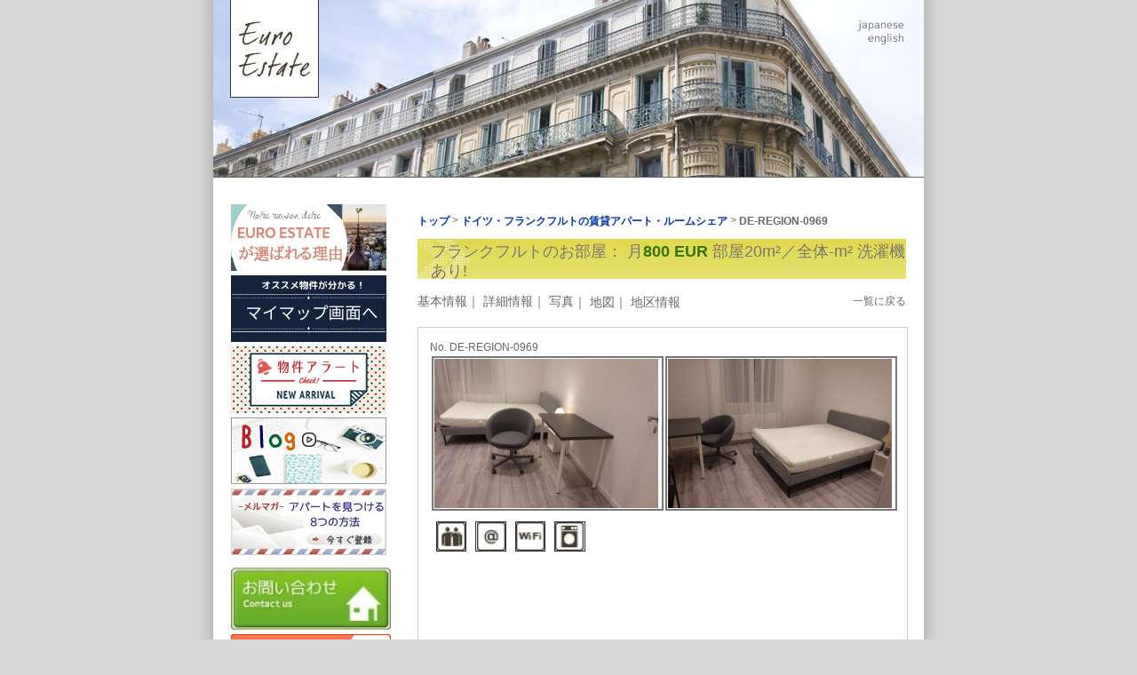

--- FILE ---
content_type: text/html; charset=UTF-8
request_url: https://www.euestate.com/apartments/?apartment_id=13524&city_id=50&lng=jp
body_size: 15531
content:
<!DOCTYPE html PUBLIC "-//W3C//DTD XHTML 1.0 Transitional//EN" "https://www.w3.org/TR/xhtml1/DTD/xhtml1-transitional.dtd">
<html xmlns="https://www.w3.org/1999/xhtml" xml:lang="jp" lang="jp" dir="ltr">
<head>


<!--

<script>
  !function(){var analytics=window.analytics=window.analytics||[];if(!analytics.initialize)if(analytics.invoked)window.console&&console.error&&console.error("Segment snippet included twice.");else{analytics.invoked=!0;analytics.methods=["trackSubmit","trackClick","trackLink","trackForm","pageview","identify","reset","group","track","ready","alias","debug","page","once","off","on","addSourceMiddleware","addIntegrationMiddleware","setAnonymousId","addDestinationMiddleware"];analytics.factory=function(e){return function(){var t=Array.prototype.slice.call(arguments);t.unshift(e);analytics.push(t);return analytics}};for(var e=0;e<analytics.methods.length;e++){var key=analytics.methods[e];analytics[key]=analytics.factory(key)}analytics.load=function(key,e){var t=document.createElement("script");t.type="text/javascript";t.async=!0;t.src="https://cdn.segment.com/analytics.js/v1/" + key + "/analytics.min.js";var n=document.getElementsByTagName("script")[0];n.parentNode.insertBefore(t,n);analytics._loadOptions=e};analytics._writeKey="hA81yVneDNo5ZeFo3UVbfQCohp52Fc7H";analytics.SNIPPET_VERSION="4.13.2";
  analytics.load("hA81yVneDNo5ZeFo3UVbfQCohp52Fc7H");
  analytics.page();
  }}();
</script>

-->

<!-- Google tag (gtag.js) -->
<script async src="https://www.googletagmanager.com/gtag/js?id=G-JZXJE26FVV"></script>
<script>
  window.dataLayer = window.dataLayer || [];
  function gtag(){dataLayer.push(arguments);}
  gtag('js', new Date());
  gtag('config', 'G-JZXJE26FVV');
</script>




	




<link rel="canonical" href="https://www.euestate.com/apartments/?apartment_id=13524&city_id=50">

 
<meta http-equiv="Content-Type" content="text/html; charset=utf-8" />
<META HTTP-EQUIV="Pragma" CONTENT="no-cache">

<meta name="viewport" content="width=device-width">

<!--[if lt IE 9]>
<script  async  src="https://css3-mediaqueries-js.googlecode.com/svn/trunk/css3-mediaqueries.js"></script>
<![endif]-->




<title>


フランクフルトのお部屋：  月800 EUR 部屋20m&sup2;／全体-m&sup2;
 洗濯機あり!

	ドイツ・フランクフルトの家具付き賃貸アパート・ルームシェア



:DE-REGION-0969
| 長期・短期物件・部屋探し【ユーロエステート】
</title>




<meta http-equiv="Content-Style-Type" content="text/css" />
<meta http-equiv="Content-Script-Type" content="text/javascript" />



<meta name="keywords" content="
フランクフルト ,フランクフルト An der Staufenmauer,フランクフルト ルームシェア,フランクフルト 賃貸,フランクフルト 物件,フランクフルト アパート,フランクフルト アパルトマン,ユーロエステート
" />
<!-- japanese -->
<meta name="description" content="
フランクフルトのお部屋：  月800 EUR 部屋20m&sup2;／全体-m&sup2;
 洗濯機あり!No:DE-REGION-0969 ドイツ・フランクフルト・（駅から徒歩4分）のルームシェアです。他にも家具付き賃貸アパルトマン、シェア（WG）、音楽・ピアノ・ペット可物件を多数ご紹介しています。ユーロエステートまでお気軽にご相談ください。
" />

<link rel="preload" href="https://www.euestate.com/common/css/base.css"  as="style">



<link  href="https://www.euestate.com/common/css/base.css" rel="stylesheet" type="text/css" media="all" />
<link href="https://www.euestate.com/common/css/common.css" rel="stylesheet" type="text/css" media="all" />
 


<link href="https://www.euestate.com/common/css/apartment.css" rel="stylesheet" type="text/css" media="all" />


<!--   @@@@SPEED UP@@@@
<link href="https://www.euestate.com/common/css/upload.css" rel="stylesheet" type="text/css" /> 
<link href="https://www.euestate.com/common/css/vd.css" rel="stylesheet" type="text/css" /> 
-->
<link href="https://www.euestate.com/common/css/nouislider.css" rel="stylesheet" type="text/css" media="all" />
<link href="https://www.euestate.com/common/css/index.css" rel="stylesheet" type="text/css" media="all" />


<link href="https://www.euestate.com/common/css/res.css" rel="stylesheet" type="text/css" media="all" />
<link href="https://www.euestate.com/common/css/tiecoment.css" rel="stylesheet" type="text/css" media="all" />


<script src="https://ajax.googleapis.com/ajax/libs/jquery/3.6.0/jquery.min.js"></script>


<!--   @@@@SPEED UP@@@@
<script type="text/javascript" src="https://www.euestate.com/common/js/gafunc.js"></script>
<script type="text/javascript" src="https://www.euestate.com/common/js/ga_social_tracking.js"></script>
-->
<!-- <script type="text/javascript" src="https://www.euestate.com/common/js/draggable_grid.js"></script> -->
<!-- <script type="text/javascript" src="https://www.euestate.com/common/js/galleria-1.2.6.min.js"></script> -->





<script id="_agile_min_js" async type="text/javascript" src="https://d1gwclp1pmzk26.cloudfront.net/agile/agile-cloud.js"> </script>
<script type="text/javascript" >
var Agile_API = Agile_API || {}; Agile_API.on_after_load = function(){
_agile.set_account('jbim54sa4egr0hmpq14v0tg2fv', 'euestate', false);
_agile.track_page_view();
_agile_execute_web_rules();};
</script>

<script type='text/javascript'>
window.__lo_site_id = 62154;

	(function() {
		var wa = document.createElement('script'); wa.type = 'text/javascript'; wa.async = true;
		wa.src = 'https://d10lpsik1i8c69.cloudfront.net/w.js';
		var s = document.getElementsByTagName('script')[0]; s.parentNode.insertBefore(wa, s);
	  })();
	</script>

<!--   @@@@SPEED UP@@@@ -->
<link rel="preload" href="https://www.euestate.com/common/js/smartRollover.js" as="script">
<link rel="preload" href="https://www.euestate.com/common/js/smoothscroll.js"  as="script">
<link rel="preload" href="https://www.euestate.com/common/js/jquery.nouislider.js"  as="script">


<link rel="preload" href="https://www.euestate.com/common/js/jquery.timers-1.2.js"  as="script">
<link rel="preload" href="https://www.euestate.com/common/js/jquery.easing.1.3.js"  as="script">
<link rel="preload" href="https://www.euestate.com/common/js/front.js"  as="script">
<link rel="preload" href="https://www.euestate.com/common/js/ee.js"  as="script">

<link rel="preload" href="https://www.euestate.com/common/js/jquery.raty.js"  as="script">
<!--   @@@@SPEED UP@@@@ -->



</head>
<body id="top">


<div id="page">
<div id="pageInner" class="clearfix">
<div id="header" class="clearfix">
<h2 id="logo"><a href="https://www.euestate.com/?lng=jp"><img src="https://www.euestate.com/common/images/image_logo.jpg" alt="ユーロエステート" width="100" height="110" /></a></h2>
<ul id="language" class="clearfix">
<li><a href="?apartment_id=13524&city_id=50&lng=jp"><img class="lngImg" src="https://www.euestate.com/common/images/lang_jp.jpg" width="52" height="12" alt="日本語" /></a></li>
<li><a href="?apartment_id=13524&city_id=50&lng=en"><img class="lngImg"  src="https://www.euestate.com/common/images/lang_en.jpg" width="40" height="12" alt="英語" /></a></li>
</ul>
<!--/header--></div>





<div id="linkArea">
<ul id="gNav">

<li><a href="https://www.euestate.com/blog/reason-to-choose-euro-estate/?banner=web" target="_blank"><img src="https://www.euestate.com/common/images/banner-euestate-reason.jpg" alt="reason" width="175" height="75" style="margin-bottom:5px;" /></a></li>
<li><a href="https://mymap.euestate.com/users/login" target="_blank"><img src="https://www.euestate.com/common/images/mymap-banner.jpg" alt="alert" width="175" height="75" style="margin-bottom:5px;" /></a></li>
<li><a href="https://www.euestate.com/blog/form-alert/?banner=web-side" target="_blank"><img src="https://www.euestate.com/common/images/banner_alert.jpg" alt="alert" width="175" height="75" style="margin-bottom:5px;" /></a></li>
<li><a href="https://www.euestate.com/blog/?banner=web-side" target="_blank"><img src="https://www.euestate.com/common/images/blogbanner.jpg" alt="blogbanner" width="175" height="75" style="margin-bottom:5px;" /></a></li>
<li><a href="https://www.euestate.com/blog/howtofind/?banner=web-side" target="_blank"><img src="https://www.euestate.com/common/images/banner-merumaga.jpg" alt="merumaga" width="175" height="75" /></a></li>

<br>


<li>
<a href="https://www.euestate.com/contact/?lng=jp"><img src="https://www.euestate.com/jp/images/dl_contact.jpg" alt="お問い合わせ" width="180" height="70" /></a>
</li>


<li><div class="side_favorite bg_sfv_jp"><a href="https://www.euestate.com/apartments/?favorite_list=1&lng=jp"><div id="response_favorite">0</div></a></div></li>
<!--<li><a href="https://www.metro-pia.com/paris/" target="_blank"><img src="https://www.euestate.com/jp/images/dl_metropia.jpg" alt="メトロピア" width="180" height="70" /></a></li>-->
<!--<li><a href="https://www.euestate.com/contact/?lng=jp&type=owner"><img src="https://www.euestate.com/jp/images/dl_owner.jpg" alt="お部屋を貸したい方" width="180" height="70" /></a></li>-->

<li class="nav_service"><a target="_blank" href="https://euestate.com/blog/about/?banner=web-side"><img src="https://www.euestate.com/common/images/gnav_about-okyakusama_off.jpg" alt="Q&amp;A" width="180" height="49" /></a></li>


<li class="nav_service"><a href="https://www.euestate.com/service/?lng=jp"><img src="https://www.euestate.com/common/images/gnav_service_off.jpg" alt="サービス" width="180" height="49" /></a></li>
<li><a href="https://www.euestate.com/qa/?lng=jp"><img src="https://www.euestate.com/common/images/gnav_qa_off.jpg" alt="Q&amp;A" width="180" height="49" /></a></li>







</ul>


<a href="https://line.me/ti/p/%40dgg8217l"><img height="45" border="0" alt="Friends Added" src="https://biz.line.naver.jp/line_business/img/btn/addfriends_en.png"></a>

<a href="https://www.euestate.com/blog/line-how-to-use/?banner=web-side" class="link" style="text-decoration: underline"><font color="blue"><b>オススメを1秒でチェック! <br />LINE 詳細はこちら⇒</b></font></a>
<br /><br />






<div class="contactLink">
<form name="form_an" action="https://www.euestate.com/apartments/" method="GET" id="search_form" target="_blank">
<input type="hidden" name="mode" value="search" />
<input type="hidden" name="city_id" value="50" />
<input type="hidden" name="lng" value="jp" />

<ul>



<b></b>





<li><a href="https://www.euestate.com/apartments/?saved_search=1&lng=jp" tilte=""><img id="bg_saved_search" src="https://www.euestate.com/jp/images/bg_saved_search.jpg" alt="保存状態から探す" width="180" height="50" /></a></li>

<li><div class="number_search bg_ns_jp"><a href="" onclick="submit_search_an('jp'); return false; "></a><input type="text" name="apartment_number" value="" /></div></li>
</form>



<li>
<form name="form1pc" action="https://www.euestate.com/apartments/" method="GET" id="search_form" target="_blank">
<input type="hidden" name="mode" value="search" />
<input type="hidden" name="city_id" value="50" />
<input type="hidden" name="lng" value="jp" />

<div class="quick_detail">
<div class="quick_detail_top_jp"></div>
<div class="quick_detail_search1 bg_sfb_jp"><input type="submit" value="" onclick="submit_condition_search_side('jp'); return false;" /></div>
<div class="quick_detail_area_title">地区</div>
<div class="quick_detail_middle">
<div id="image_map">
	
</div>
<div class="input_list clearfix">


<ul>
<li><label class="area"><input type="checkbox" name="area_list[]" onClick="allAreaCheckedPc(this.name, 50);" class="arrAreacheckbox  dispNoneAll "  /><span class="  dispNoneAll ">すべて</span></label></li>


</ul>

</div>
<!--/quick_detail_middle--></div>
<div class="quick_detail_line"></div>
<div class="quick_detail_middle">
<div class="quick_title">路線</div>
<div class="input_list clearfix">
<ul>
</ul>
</div>
<!--/quick_detail_middle--></div>
<div class="quick_detail_line"></div>
<div class="quick_detail_middle">
<div class="quick_title">予算上限</span></div>
<div class="input_list clearfix">
<ul>
<li class="input_budget"><span class="before">月</span><input type="text" name="budget" size="4" value=""/><span class="unit">EUR</span></li>
<!--
<li><span class="before">週</span><input type="text" name="budget_week" size="4" value=""/>
<span class="unit">EUR</span></li>
-->

</ul>
</div>
<!--/quick_detail_middle--></div>

<div class="quick_detail_line"></div>

<div class="quick_detail_middle">
<div class="quick_title">物件の形態</div>
<div class="input_list">
<label><input type="checkbox" name="apartment_type_list[]" value="1"  />賃貸アパート</label><br />
<label><input type="checkbox" name="apartment_type_list[]" value="2"  />ルームシェア</label><br />
</div>
<!--/quick_detail_middle--></div>

<div class="quick_detail_line"></div>

<div class="quick_detail_middle">
<div class="quick_title">
<span class="title">人数</span>
<select name="capacity_min">
<option value="">-</option>
<option value="1" >1</option>
<option value="2" >2</option>
<option value="3" >3</option>
<option value="4" >4</option>
<option value="5" >5</option>
</select><span class="unit">名</span>
</div>
<!--/quick_detail_middle--></div>

<div class="quick_detail_line"></div>

<div class="quick_detail_middle">
<div class="quick_title">間取り</div>
<div class="input_list clearfix">
<ul>
<li><label><input type="checkbox" name="layout_list[]" value="1"  />1R</label></li>
<li><label><input type="checkbox" name="layout_list[]" value="2"  />1K</label></li>
<li><label><input type="checkbox" name="layout_list[]" value="3"  />1DK</label></li>
<li><label><input type="checkbox" name="layout_list[]" value="4"  />1LDK</label></li>
<li><label><input type="checkbox" name="layout_list[]" value="5"  />2K</label></li>
<li><label><input type="checkbox" name="layout_list[]" value="6"  />2DK</label></li>
<li><label><input type="checkbox" name="layout_list[]" value="7"  />2LDK</label></li>
<li><label><input type="checkbox" name="layout_list[]" value="8"  />3K</label></li>
<li><label><input type="checkbox" name="layout_list[]" value="9"  />3DK</label></li>
<li><label><input type="checkbox" name="layout_list[]" value="10"  />3LDK</label></li>
<li><label><input type="checkbox" name="layout_list[]" value="11"  />4DK</label></li>
<li><label><input type="checkbox" name="layout_list[]" value="12"  />4LDK</label></li>
<li><label><input type="checkbox" name="layout_list[]" value="13"  />5DK</label></li>
<li><label><input type="checkbox" name="layout_list[]" value="14"  />5LDK</label></li>
<li><label><input type="checkbox" name="layout_list[]" value="16"  />6LDK</label></li>
</ul>
</div>
<!--/quick_detail_middle--></div>

<div class="quick_detail_line"></div>

<div class="quick_detail_middle">
<div class="quick_title">広さ</div>
<div id="surfaceSlider" class="noUiSlider"></div>
<div id="response_surface_lower"></div>
<div id="response_surface_upper"></div>
<div class="surface_unit cf">
<div class="lower_text">5m&sup2;</div><div class="upper_text">300m&sup2;</div>
</div><!--/surface_unit -->
<script type="text/javascript">

$(document).ready(function(){
    $('#surfaceSlider').noUiSlider('init',{
            scale:[5, 300],


            start:[5,300],

            change:
            function(){
                var values = $(this).noUiSlider( 'value' );
                $(this).find('.noUi-lowerHandle .infoBox').text(values[0]);
                $(this).find('.noUi-upperHandle .infoBox').text(values[1]);
                $("#response_surface_lower").html("<input type='hidden' name='surface_lower' value='"+values[0]+"' />");
                $("#response_surface_upper").html("<input type='hidden' name='surface_upper' value='"+values[1]+"' />");

            }

        }).find('.noUi-handle div').each(function(index){
				$(this).append('<div class="infoBox">'+$(this).parent().parent().noUiSlider( 'value' )[index]+'</div>');

			});
});

</script>
<!--/quick_detail_middle--></div>

<!--
<div class="quick_detail_line"></div>
<div class="quick_detail_middle">
<div class="quick_title">
<span class="title">契約期間</span>
<select name="length_min_id">
<option value="">----</option>
<option value="1" >1日</option>
<option value="2" >3日</option>
<option value="3" >1週間</option>
<option value="4" >2週間</option>
<option value="5" >1ヶ月</option>
<option value="6" >2ヶ月</option>
<option value="7" >3ヶ月</option>
<option value="8" >4ヶ月</option>
<option value="9" >5ヶ月</option>
<option value="10" >6ヶ月</option>
<option value="11" >7ヶ月</option>
<option value="12" >8ヶ月</option>
<option value="13" >9ヶ月</option>
<option value="14" >10ヶ月</option>
<option value="15" >11ヶ月</option>
<option value="16" >1年</option>
<option value="17" >2年</option>
</select>
</div>
quick_detail_middle</div>-->

<div class="quick_detail_line"></div>
<div class="quick_detail_middle">
<div class="quick_title">設備</div>
<div class="input_area">
<label><input type="checkbox" name="facility_list[]" value="4"  /> バスタブ</label><br />
<label><input type="checkbox" name="facility_list[]" value="9"   /> エレベーター</label>
</div>

<!--/quick_detail_middle--></div>

<div class="quick_detail_line"></div>

<div class="quick_detail_middle">
<div class="quick_title">備品</div>
<div class="input_area">
<label><input type="checkbox" name="equipment_list" value="3"  />洗濯機</label>
</div>

<!--/quick_detail_middle--></div>

<div class="quick_detail_line"></div>

<div class="quick_detail_middle">
<div class="quick_title">条件</div>
<div class="input_area">
<label><input type="checkbox" name="apartment_music_flag" value="1"  />音楽可・応相談</label><br />
<label><input type="checkbox" name="apartment_pets_flag" value="1"  />ペット可・応相談</label>
</div>

<!--/quick_detail_middle--></div>

<div class="quick_detail_middle bg_sfb_jp input_submit"><input type="submit" value="" onclick="submit_condition_search_side('jp'); return false;" /></div>

<div class="quick_detail_bottom"></div>
<!--/quick_detail--></div>
</li>
</ul>
</form><!--/contactLink--></div>
<!--/linkArea--></div>



<!-- @@@@@@@@@@@@@@@@@@@@ Navi For SmartPhone @@@@@@@@@@@@@@@@@@@@@@@@@@@@@@@  -->
<div id="top-head">


<nav id="menu-box">
<div id="toggle"><a href="#">MENU　　　</a></div>

<ul id="menu" class="">





<ul id="gNav">

<!-- @@@@@@@@@@@@@@@@ Display:none Area @@@@@@@@@@@@@@@@@@@@@@@@@
</ul>
@@@@@@@@@@@@@@8888@@ Display:none Area @@@@@@@@@@@@@@@@@@@@@@@@@ -->


<!-- @@@@@@@@@@@@@@@@ Display:none Area @@@@@@@@@@@@@@@@@@@@@@@@@
@@@@@@@@@@@@@@@@ Display:none Area @@@@@@@@@@@@@@@@@@@@@@@@@ -->





<div class="contactLink">
<form name="form_an" action="https://www.euestate.com/apartments/" method="GET" id="search_form" target="_blank">
<input type="hidden" name="mode" value="search" />
<input type="hidden" name="city_id" value="50" />
<input type="hidden" name="lng" value="jp" />

<ul>




<!-- @@@@@@@@@@@@@@@@ Display:none Area @@@@@@@@@@@@@@@@@@@@@@@@@
<!--<li><a href="https://www.metro-pia.com/paris/" target="_blank"><img class = "gNavImg"  src="https://www.euestate.com/jp/images/dl_metropia.jpg" alt="メトロピア" width="180" height="70" /></a></li>-->
<!--<li><a href="https://www.euestate.com/contact/?lng=jp&type=owner"><img class = "gNavImg"  src="https://www.euestate.com/jp/images/dl_owner.jpg" alt="お部屋を貸したい方" width="180" height="70" /></a></li>-->
@@@@@@@@@@@@@@@@ Display:none Area @@@@@@@@@@@@@@@@@@@@@@@@@ -->



<b></b>
</ul>



<li>
<table>

<tr>
<!-- @@@@@@@@@@@@@@@@ Display:none Area @@@@@@@@@@@@@@@@@@@@@@@@@
<td id="savedTd">
<a href="https://www.euestate.com/apartments/?saved_search=1&lng=jp" tilte=""><img id="bg_saved_search"  src="https://www.euestate.com/jp/images/bg_saved_search.jpg" alt="保存状態から探す" width="180" height="50" /></a>
</td>
@@@@@@@@@@@@@@@@ Display:none Area @@@@@@@@@@@@@@@@@@@@@@@@@ -->


<td id="bg_nsTd">
<div class="number_search bg_ns_jp"><a href="" onclick="submit_search_an('jp'); return false; "></a><input type="text" name="apartment_number" value="" /></div>
</td>
</tr>
</table>
</li>

</form>


<li>
<!-- @@@@@@@@@@@@@@@@@@@@@@@@@@@@ 下記の検索ホームは使用しません CSSでdiplay:none;をかけています @@@@@@@@@@@@@@@@@@@@@@@@@@@@ -->

<form name="___form1___" action="https://www.euestate.com/apartments/" method="GET" id="search_form" target="_blank">
<input type="hidden" name="mode" value="search" />
<input type="hidden" name="city_id" value="50" />
<input type="hidden" name="lng" value="jp" />

<div class="quick_detail">





<div class="quick_detail_line"></div>
<div class="quick_detail_middle">
<div class="dquick_title">予算上限</span></div>
<div class="input_list clearfix">
<ul>
<li class="input_budget"><span class="before">月</span><input type="text" name="budget" size="4" value=""/><span class="unit">EUR</span></li>
<li><span class="before">週</span><input type="text" name="budget_week" size="4" value=""/>
<span class="unit">EUR</span></li>
</ul>
</div>
<!--/quick_detail_middle--></div>








<div class="quick_detail_top_jp"></div>
<div class="quick_detail_search1 bg_sfb_jp"><input type="submit" value="" onclick="submit_condition_search_side('jp'); return false;" /></div>
<div class="quick_detail_area_title">地区</div>
<div class="quick_detail_middle">
<div id="image_map">
	
</div>
<div class="input_list clearfix">
<ul>
<li><label class="area"><input type="checkbox" name="area_listRs[]" onClick="allAreaChecked(this.name, 50);" class="arrAreacheckbox  dispNoneAll "  /><span class="  dispNoneAll ">すべて</span></label></li>
</ul>


</div>
<!--/quick_detail_middle--></div>

<div class="quick_detail_line noneDiv"></div>
<div class="quick_detail_middle noneDiv">

<!-- @@@@@@@@@@@@@@@@ Display:none Area @@@@@@@@@@@@@@@@@@@@@@@@@
<div class="quick_title">路線</div>
<div class="input_list clearfix">
<ul>
</ul>
</div>
@@@@@@@@@@@@@@@@ Display:none Area @@@@@@@@@@@@@@@@@@@@@@@@@ -->



<!--/quick_detail_middle--></div>



<div class="quick_detail_line noneDiv"></div>
<div class="quick_detail_middle noneDiv">
<!--
<div class="quick_title">物件の形態</div>
<div class="input_list">
<label><input type="checkbox" name="apartment_type_list[]" value="1"  />賃貸アパート</label><br />
<label><input type="checkbox" name="apartment_type_list[]" value="2"  />ルームシェア</label><br />
</div>
-->
<!--/quick_detail_middle--></div>

<div class="quick_detail_line noneDiv"></div>
<div class="quick_detail_middle noneDiv">
<!--
<div class="quick_title">
<span class="title">人数</span>
<select name="capacity_min">
<option value="">-</option>
<option value="1" >1</option>
<option value="2" >2</option>
<option value="3" >3</option>
<option value="4" >4</option>
<option value="5" >5</option>
</select><span class="unit">名</span>
</div>
-->	
<!--/quick_detail_middle--></div>

<div class="quick_detail_line noneDiv"></div>
<div class="quick_detail_middle noneDiv">
<!--
<div class="quick_title">間取り</div>
<div class="input_list clearfix">
<ul>
<li><label><input type="checkbox" name="layout_list[]" value="1"  />1R</label></li>
<li><label><input type="checkbox" name="layout_list[]" value="2"  />1K</label></li>
<li><label><input type="checkbox" name="layout_list[]" value="3"  />1DK</label></li>
<li><label><input type="checkbox" name="layout_list[]" value="4"  />1LDK</label></li>
<li><label><input type="checkbox" name="layout_list[]" value="5"  />2K</label></li>
<li><label><input type="checkbox" name="layout_list[]" value="6"  />2DK</label></li>
<li><label><input type="checkbox" name="layout_list[]" value="7"  />2LDK</label></li>
<li><label><input type="checkbox" name="layout_list[]" value="8"  />3K</label></li>
<li><label><input type="checkbox" name="layout_list[]" value="9"  />3DK</label></li>
<li><label><input type="checkbox" name="layout_list[]" value="10"  />3LDK</label></li>
<li><label><input type="checkbox" name="layout_list[]" value="11"  />4DK</label></li>
<li><label><input type="checkbox" name="layout_list[]" value="12"  />4LDK</label></li>
<li><label><input type="checkbox" name="layout_list[]" value="13"  />5DK</label></li>
<li><label><input type="checkbox" name="layout_list[]" value="14"  />5LDK</label></li>
<li><label><input type="checkbox" name="layout_list[]" value="16"  />6LDK</label></li>
</ul>
</div>
-->

<!--/quick_detail_middle--></div>

<div class="quick_detail_line noneDiv"></div>

<div class="quick_detail_middle noneDiv">
<div class="quick_title surface">広さ</div>
<div id="surfaceSlider" class="noUiSlider"></div>
<div id="response_surface_lower"></div>
<div id="response_surface_upper"></div>
<div class="surface_unit cf">
<div class="lower_text">5m&sup2;</div><div class="upper_text">300m&sup2;</div>
</div><!--/surface_unit -->
<script type="text/javascript">

$(document).ready(function(){
    $('#surfaceSlider').noUiSlider('init',{
            scale:[5, 300],


            start:[5,300],

            change:
            function(){
                var values = $(this).noUiSlider( 'value' );
                $(this).find('.noUi-lowerHandle .infoBox').text(values[0]);
                $(this).find('.noUi-upperHandle .infoBox').text(values[1]);
                $("#response_surface_lower").html("<input type='hidden' name='surface_lower' value='"+values[0]+"' />");
                $("#response_surface_upper").html("<input type='hidden' name='surface_upper' value='"+values[1]+"' />");

            }

        }).find('.noUi-handle div').each(function(index){
				$(this).append('<div class="infoBox">'+$(this).parent().parent().noUiSlider( 'value' )[index]+'</div>');

			});
});

</script>
<!--/quick_detail_middle--></div>

<!--
<div class="quick_detail_line"></div>
<div class="quick_detail_middle">
<div class="quick_title">
<span class="title">契約期間</span>
<select name="length_min_id">
<option value="">----</option>
<option value="1" >1日</option>
<option value="2" >3日</option>
<option value="3" >1週間</option>
<option value="4" >2週間</option>
<option value="5" >1ヶ月</option>
<option value="6" >2ヶ月</option>
<option value="7" >3ヶ月</option>
<option value="8" >4ヶ月</option>
<option value="9" >5ヶ月</option>
<option value="10" >6ヶ月</option>
<option value="11" >7ヶ月</option>
<option value="12" >8ヶ月</option>
<option value="13" >9ヶ月</option>
<option value="14" >10ヶ月</option>
<option value="15" >11ヶ月</option>
<option value="16" >1年</option>
<option value="17" >2年</option>
</select>
</div>
quick_detail_middle</div>-->

<div class="quick_detail_line noneDiv"></div>
<div class="quick_detail_middle noneDiv">

<!--
<div class="quick_title">設備</div>
<div class="input_area">
<label><input type="checkbox" name="facility_list[]" value="4"  /> バスタブ</label><br />
<label><input type="checkbox" name="facility_list[]" value="9"   /> エレベーター</label>
</div>
-->

<!--/quick_detail_middle--></div>

<div class="quick_detail_line noneDiv"></div>

<div class="quick_detail_middle noneDiv">
<!--
<div class="quick_title">備品</div>
<div class="input_area">
<label><input type="checkbox" name="equipment_list" value="3"  />洗濯機</label>
</div>
-->

<!--/quick_detail_middle--></div>

<div class="quick_detail_line"></div>

<div class="quick_detail_middle noneDiv">

<!--
<div class="quick_title">条件</div>
<div class="input_area">
<label><input type="checkbox" name="apartment_music_flag" value="1"  />音楽可・応相談</label><br />
<label><input type="checkbox" name="apartment_pets_flag" value="1"  />ペット可・応相談</label>
</div>
-->

<!--/quick_detail_middle--></div>

<div class="quick_detail_middle bg_sfb_jp input_submit"><input type="submit" value="" onclick="submit_condition_search_side('jp'); return false;" /></div>

<div class="quick_detail_bottom"></div>
<!--/quick_detail--></div>
</li>
</ul>
</form>


<center>
<ul id="gNav2">
<li>
<table id="contbl"><tr>
<td class="meneTdr">
<div class="side_favorite bg_sfv_jp"><a href="https://www.euestate.com/apartments/?favorite_list=1&lng=jp"><div id="response_favorite">0</div></a></div>
</td>
<td class="meneTd">
<a href="https://www.euestate.com/contact/?lng=jp"><img class = "gNavImg conImg"  src="https://www.euestate.com/jp/images/dl_contact.jpg" alt="お問い合わせ" width="180" height="70" /></a>
</td>
</tr>
</table>
</li>


<li class="nav_service">
<a href="https://www.euestate.com/service/?lng=jp"><img  class = "gNavImg gNavImgSpace" src="https://www.euestate.com/common/images/gnav_service_off.jpg" alt="サービス" width="180" height="49" /></a>
<a href="https://www.euestate.com/qa/?lng=jp"><img  class = "gNavImg" src="https://www.euestate.com/common/images/gnav_qa_off.jpg" alt="Q&amp;A" width="180" height="49" /></a>
</li>


</ul>
<a href="https://www.euestate.com/blog/reason-to-choose-euro-estate/?banner=web" target="_blank"><img src="https://www.euestate.com/common/images/banner-euestate-reason.jpg" alt="reason" width="450" height="190" style="margin-bottom:5px;" /></a><a href="https://mymap.euestate.com/users/login" target="_blank"><img src="https://www.euestate.com/common/images/mymap-banner.jpg" alt="alert" style="width: 40%; margin-left:5px; margin-right:20px; margin-top:5px;" /></a><a href="https://www.euestate.com/blog/howtofind/?banner=web-side"><img  class = "gNavImg addfriends gNavImgSpace" src="https://www.euestate.com/common/images/banner-merumaga.jpg" alt="merumaga" width="175" height="75" /></a><a href="https://www.euestate.com/blog/?banner=web-side" target="_blank"><img src="https://www.euestate.com/common/images/blogbanner.jpg" alt="blogbanner" style="width: 40%;margin-left: 10px;margin-right:30px;" /></a><a href="https://line.me/ti/p/%40dgg8217l"><img  class = "gNavImg addfriends" height="36" border="0" alt="Friends Added" src="https://biz.line.naver.jp/line_business/img/btn/addfriends_en.png" style="margin-bottom:10px;"></a>
<br /><br />
</center>




</nav>
</div>




<script type="text/javascript">
$(function(){

  $(window).resize(function(){
    var win = $(window).width();
    var p = 480;
    if(win > p){
      $("#menu").show();
    } else {
      $("#menu").hide();
    }
  });

  $("#toggle").click(function(){
    $("#menu").slideToggle("normal");
    return false;
  });
  return false;

});
</script>


<!-- </body> -->
<!-- </html> -->
<div id="contentArea">

<!-- ぱんくず -->
<p  style=" font-weight:bold; margin-bottom:10px;">
<section id="breadcrumb">
<ol itemscope itemtype="http://schema.org/BreadcrumbList">

<li style="display: inline;" itemprop="itemListElement" itemscope itemtype="http://schema.org/ListItem">
<a href="https://www.euestate.com/" itemprop="item"><span itemprop="name" style="color: #043aa7 ;font-weight: bold;" >トップ</span></a>
<meta itemprop="position" content="1" /></li>
 > 
<li style="color: #043aa7; display: inline;" itemprop="itemListElement" itemscope
itemtype="http://schema.org/ListItem"><a itemprop="item" href="https://www.euestate.com/apartments/?city_id=50&lng=jp"><span itemprop="name" style="font-weight: bold; color: #043aa7;" >ドイツ・フランクフルトの賃貸アパート・ルームシェア</span> </a>
<meta itemprop="position" content="2" /></li>
 > 


<li style="display: inline;" itemprop="itemListElement" itemscope itemtype="http://schema.org/ListItem">
<span itemprop="name"><b>DE-REGION-0969</b></span> 
<meta itemprop="position" content="3" /></li>
</ol>
</section>
</p>
<!--/ ぱんくず -->



<div id="top_search" class="smartphoneSearch">
<!-- <a href="https://line.me/ti/p/%40dgg8217l"><img id="topLine" height="20" border="0" alt="Friends Added" src="http://biz.line.naver.jp/line_business/img/btn/addfriends_en.png"></a> -->

<img class="greenya" src="../common/images/1245.png"><a href="https://www.euestate.com/blog/about/?banner=web-side" class="link" style="/* text-decoration: underline */">お客様の声をご紹介</a></br></br>

<img class="greenya" src="../common/images/1245.png"><a href="https://www.euestate-campagne.com/?banner=web-side" class="link" style="/* text-decoration: underline */">田舎の滞在先はカンパーニュへ</a></br></br>

<img class="greenya" src="../common/images/1245.png"><a href="https://www.euestate.com/blog/line-how-to-use/?banner=web-side" class="link" style="/* text-decoration: underline */">LINEでもオススメをチェック</a></br>
<a href="https://line.me/ti/p/%40dgg8217l"><img id="topLine" height="40" border="0" alt="Friends Added" src="https://biz.line.naver.jp/line_business/img/btn/addfriends_en.png"></a></br>





<form name="form1" action="https://www.euestate.com/apartments/?mode=search" method="GET" enctype="multipart/form-data" id="search_form">
<input type="hidden" name="lng" value="jp" />
<div class="top_quick_search">
<div class="top_quick_search_top bg_qst_jp"></div>
<div class="top_quick_search_middle clearfix">
<table>
<tr>
<th>都市</th>
<td>
<select name="city_id" onchange="changeVisitCity(this.value, 'jp', 'top')">
<option value="">--------</option>
<optgroup label="フランス">
<option value="1" >
パリ</option>
<option value="13" >
リヨン</option>
<option value="14" >
ニース</option>
<option value="15" >
カンヌ</option>
<option value="16" >
エクサンプロヴァンス</option>
<option value="17" >
マルセイユ</option>
<option value="18" >
モンペリエ</option>
<option value="19" >
トゥールーズ</option>
<option value="20" >
ボルドー</option>
<option value="21" >
アンジェ</option>
<option value="22" >
ナント</option>
<option value="23" >
ディジョン</option>
<option value="24" >
ストラスブール</option>
<option value="25" >
グルノーブル</option>
<option value="26" >
アヴィニョン</option>
<option value="27" >
アンティーブ</option>
<option value="28" >
トゥール</option>
<option value="29" >
ブザンソン</option>
<option value="42" >
オルレアン</option>
<option value="43" >
リール</option>
<option value="44" >
レンヌ</option>
<option value="45" >
ミュールーズ</option>
<option value="108" >
ナンシー</option>
<option value="120" >
ルアーブル</option>
<option value="121" >
バイユー</option>
</optgroup>
<optgroup label="ドイツ">
<option value="3" >
ベルリン</option>
<option value="4" >
ミュンヘン</option>
<option value="32" >
ハンブルグ</option>
<option value="33" >
デュッセルドルフ</option>
<option value="34" >
アーヘン</option>
<option value="35" >
ケルン</option>
<option value="36" >
ボン</option>
<option value="37" >
ドレスデン</option>
<option value="38" >
マンハイム</option>
<option value="39" >
フライブルグ</option>
<option value="40" >
ハイデルベルグ</option>
<option value="41" >
ブレーメン</option>
<option value="48" >
マインツ</option>
<option value="50" selected="selected">
フランクフルト</option>
<option value="51" >
ハノーファー</option>
<option value="52" >
ニュルンベルク</option>
<option value="55" >
シュットゥットガルト</option>
<option value="57" >
ライプツイヒ</option>
<option value="90" >
ダルムシュタット</option>
<option value="99" >
ミュンスター</option>
<option value="101" >
エアランゲン</option>
<option value="102" >
カールスルーエ</option>
<option value="115" >
ヴュルツブルク</option>
<option value="116" >
エアフルト</option>
<option value="117" >
バンベルク</option>
<option value="119" >
アウクスブルク</option>
</optgroup>
<optgroup label="イタリア">
<option value="2" >
ミラノ</option>
<option value="8" >
ローマ</option>
<option value="46" >
フィレンツェ</option>
<option value="47" >
ヴェネツィア</option>
<option value="49" >
ボローニャ</option>
<option value="84" >
ピサ</option>
<option value="85" >
トリノ</option>
<option value="100" >
ヴェローナ</option>
</optgroup>
<optgroup label="オーストリア">
<option value="6" >
ウィーン</option>
<option value="53" >
ザルツブルグ</option>
<option value="54" >
インスブルック</option>
<option value="86" >
リンツ</option>
<option value="87" >
グラーツ</option>
<option value="98" >
クレムス</option>
</optgroup>
<optgroup label="デンマーク">
<option value="7" >
コペンハーゲン</option>
</optgroup>
<optgroup label="ポルトガル">
</optgroup>
<optgroup label="ベルギー">
<option value="30" >
ブリュッセル</option>
<option value="91" >
アントワープ</option>
<option value="105" >
ルーヴェン</option>
</optgroup>
<optgroup label="オランダ">
<option value="31" >
アムステルダム</option>
<option value="103" >
ハーグ</option>
<option value="107" >
ロッテルダム</option>
<option value="109" >
マーストリヒト</option>
<option value="110" >
ユトレヒト</option>
<option value="111" >
ティルブルフ・ティルブルク</option>
</optgroup>
<optgroup label="スイス">
<option value="69" >
ジュネーブ</option>
<option value="95" >
チューリッヒ</option>
<option value="112" >
ベルン</option>
<option value="113" >
バーゼル</option>
</optgroup>
<optgroup label="ハンガリー">
<option value="70" >
ブダペスト</option>
</optgroup>
<optgroup label="ルクセンブルク">
<option value="71" >
ルクセンブルグ</option>
</optgroup>
<optgroup label="フィンランド">
<option value="72" >
ヘルシンキ</option>
</optgroup>
<optgroup label="アイスランド">
</optgroup>
<optgroup label="スウェーデン">
<option value="74" >
ストックホルム</option>
</optgroup>
<optgroup label="ノルウェー">
<option value="75" >
オスロ</option>
<option value="89" >
ベルゲン</option>
</optgroup>
<optgroup label="ポーランド">
<option value="76" >
ワルシャワ</option>
<option value="88" >
クラクフ</option>
<option value="92" >
ウッチ</option>
<option value="93" >
ポズナン</option>
<option value="94" >
シュチェチン</option>
<option value="104" >
ヴロツワフ</option>
</optgroup>
<optgroup label="クロアチア">
<option value="79" >
ザグレブ</option>
<option value="80" >
ドブロブニク</option>
</optgroup>
<optgroup label="マルタ">
<option value="81" >
バレッタ</option>
</optgroup>
<optgroup label="スペイン">
</optgroup>
<optgroup label="チェコ">
<option value="56" >
プラハ</option>
</optgroup>
<optgroup label="エストニア">
<option value="118" >
タリン</option>
</optgroup>
</select>
</td>
</tr>
<tr>
<th>地区</th>
<td>
<div id="response_requirement_area">
都市を選択してください。<!-- /response_area --></div>
</td>
</tr>

<tr>
<th>予算</th>
<td>
<span class="before">月</span>
<input class="upperMonth" type="text"  name="budget_min" size="5" value=""><span class="unit">&euro;</span>　～　<span class="before">月</span>
<input type="text" class="upperMonth"  name="budget_max" size="4" value=""><span class="unit">&euro;</span>
</td>
</tr>

<tr>
<th>広さ</th>
<td>
<span class="before"></span><input class="upperMonth" type="text" name="surface" size="5" value=""><span class="unit">m<sup>2</sup>以上</span>
</td>
</tr>


<tr>
<th>間取り</th>
<td>


<input type="checkbox" name="layout_list_1" value="1"   ><span class="before">1部屋（1R,1K,1DK）</span><br>
<input type="checkbox" name="layout_list_2" value="2"   ><span class="before">2部屋（1LDKから2DK）</span><br>
<input type="checkbox" name="layout_list_3" value="3"   ><span class="before">3部屋（2LDK以上）</span><br>
</td>
</tr>

<tr>
<th>物件の形態　</th>
<td>　
<input type="checkbox" name="apartment_type_1" value="1"   ><span class="before">賃貸アパート</span>
<input type="checkbox" name="apartment_type_2" value="2"   ><span class="before">ルームシェア</span>
</td>
</tr>

<tr>
<th>音楽・ペット</th>
<td>　
<input type="checkbox" name="apartment_music_flag" value="1"   ><span class="before">音楽可</span>
<input type="checkbox" name="apartment_pets_flag"  value="1"   ><span class="before">ペット可</span>
</td>
</tr>





</table>
<!--/top_quick_search_middle--></div>

<div class="top_quick_search_bottom"><div class="bg_sfb_jp"><input type="submit" value=""  onclick="submit_condition_search('jp'); return false;"  class="top_quick_search_input"></div></div>
<!--/top_quick_search--></div>


</form>
</div>





<div id="apartment">




<h1>
フランクフルトのお部屋：  月<strong>800 EUR</strong> 部屋20m&sup2;／全体-m&sup2;
 洗濯機あり!
</h1>

<!-- link contents -->


<!-- link contents -->






<div id="pagenavi" class="clearfix">
<div class="indentlink"><a href="#_basic">基本情報</a>｜
<a href="#_detail">詳細情報</a>｜
<a href="#_photo">写真</a><span class="detailMap">｜</span>
<span class="detailMap"><a href="#_map">地図</a>｜</span>
<span class="detailMap"><a href="#_area">地区情報</a></span>
</div>
<div class="navilink">
<a href="https://www.euestate.com/apartment/?city_id=50&lng=jp">一覧に戻る</a>
</div>
<!--/pagenavi--></div>
<div class="aptitem">
<div class="basic_info clearfix">

<div class="listthumb ">
<!--
	<img src="https://www.euestate.com/common/images/apartments/DE-REGION-0969-a.jpg" onerror="$(this).attr('src', 'https://www.euestate.com/common/images/noimage.png')" />
-->

<div id="apt_number">No. DE-REGION-0969</div>

<!-- @@@@@@@ 写真2枚並べ @@@@@@@ -->

<!-- <table border="0" style="margin-left:-25px;" id="detal2pic"> -->
<center>
<table border="0" id="detal2pic">
<tr>


<td style="padding:0; zoom:1.1;width:50%!important; vertical-align: top;" >
<div class="tiediv"  style="zoom:1.5;border: 1px solid #777; padding:1px;  width:154px; margin-top:0px; ">
<img style="border:0;" src="https://www.euestate.com/common/images/apartments/DE-REGION-0969-a.jpg" onerror="$(this).attr('src', 'https://www.euestate.com/common/images/noimage.png')" />
</div>
</td>

<td style="padding:0; zoom:1.1;width:50%!important; vertical-align: top;" >
<div class="tiediv"  style="zoom:1.5;border: 1px solid #777; padding:1px;  width:154px; margin-top:0px; ">
<img style="border:0;" src="https://www.euestate.com/common/images/apartments/DE-REGION-0969-b.jpg" onerror="$(this).attr('src', 'https://www.euestate.com/common/images/noimage.png')" />
</div>
</td>


</tr>
</table>
</center>

<!-- @@@@@@@ 写真2枚並べ @@@@@@@ -->



<div class="status_area status_area2" style="margin-bottom:60px;">
<ul class="">
<li><img src="https://www.euestate.com/common/images/icon/icon_flatshare.jpg" title="ルームシェア" width="25" height="25" /></li><li><img src='https://www.euestate.com/common/images/icon/icon_internet.jpg' title='インターネット' width='25' height='25' /></li><li><img src='https://www.euestate.com/common/images/icon/icon_wifi.jpg' title='WiFi' width='25' height='25' /></li><li><img src='https://www.euestate.com/common/images/icon/icon_washingmachine.jpg' title='洗濯機' width='25' height='25' /></li></ul>
<!--/status_area--></div>

</div>








<div class="apt_info">

<!--
<ul>
<li class="dotted">フランクフルト&nbsp;<strong></strong></li>
<li class="dotted">（-） -</li>
<li class="dotted">月<strong>800 EUR</strong></li>
<li class="dotted"><strong>ルームシェア</strong>&ensp;&ensp;20m&sup2;/-m&sup2;&ensp;4階</li>
</ul>
-->

<!--/apt_info--></div>


<br>
<div class="btn_area">


<ul>
<li><a href="https://www.euestate.com/contact/?apartment_number=DE-REGION-0969&lng=jp"><img class="btn_con" src="https://www.euestate.com/jp/images/button_contact.gif" width="80" height="30" /></a></li>

<li id="response_favorite_btn13524">
<div id="response_favorite_icon13524" class="btn_select_jp">
<a href="#" onclick="setFavorite(13524, 'jp')
; location.reload(); return false;"></a></div>
</li>
</ul>




<!--/btn_area--></div>


<div id="detail_contents" style="margin-top: 300px; display:none;">
<ul>
<li class="dotted">フランクフルト&nbsp;<strong></strong></li>
<li class="dotted">（-） -</li>
<li class="dotted">月<strong>800 EUR</strong></li>
<li class="dotted2"><strong>ルームシェア</strong>&ensp;&ensp;20m&sup2;/-m&sup2;&ensp;4階</li>
</ul>
</div>


<!--/basic_info--></div>


<div id="detail_info">
<div id="_detail" class="detail_head clearfix"><div class="detail_title">詳細情報<span class="sub_title">detail info</span></div><div class="detail_indent"><img src="https://www.euestate.com/common/images/icon_link.jpg" width="6" height="11" class="icon_link" /><a href="#_basic">基本情報</a>｜
<a href="#_detail">詳細情報</a>｜
<a href="#_photo">写真</a><span class="detailMap">｜</span>
<span class="detailMap"><a href="#_map">地図</a>｜</span>
<span class="detailMap"><a href="#_area">地区情報</a></span>
</div></div>
<dl>
<dt>地区</dt>
<dd class="dotted">フランクフルト&nbsp;<strong></strong></dd>
<dt>所在地</dt>
<dd class="dotted">An der Staufenmauer</dd>
<dt>最寄り駅</dt>
<dd class="dotted">
-<br /></dd>
<dt>物件の形態</dt>
<dd class="dotted"><strong>ルームシェア</strong></dd>
<dt>定員</dt>
<dd class="dotted">-名　</dd>
<dt>間取り</dt>
<dd class="dotted">-</dd>
<dt>面積</dt>
<dd class="dotted">部屋20m&sup2;／全体-m&sup2;</dd>
<dt>階数</dt>
<dd class="dotted">4階（ヨーロッパ式）</dd>
<dt>家賃</dt><dd class="dotted">月<strong>800 EUR</strong></dd>
<dt>光熱費等</dt>
<dd class="dotted">-</dd>

<dt>敷金</dt>
<dd class="dotted">月貸の場合<strong>1000 EUR</strong></dd>

<dt>賃貸期間</dt>
<dd class="dotted"><strong>2023/12/15
から　</strong></dd>

<dt>契約期間</dt>
<dd class="dotted"><strong>
-
</strong>
</dd>
<dt>必要書類</dt>
<dd class="dotted">
        -
    </dd>
<dt>設備</dt>
<dd class="dotted">
        インターネット、WiFi

    </dd>
<dt>備品</dt>
<dd class="dotted">
        家具、リネン、洗濯機、電子レンジ、オーブン、食洗機、調理器具、食器

    </dd>
<dt>条件</dt>
<dd class="dotted">
        -
    </dd>
<dt>ルームメイト</dt>
<dd class="dotted">-</dd>
<dt>特徴</dt>
<dd>-</dd>

<dt id="detaildt">
<a href="#question" style="color:#ff4500; font-size:22px; ">気軽なご質問↓</a>
</dt>
<dd></dd>
</dl>




<div id="_photo" class="detail_head clearfix"><div class="detail_title">写真<span class="sub_title">photo</span></div><div class="detail_indent"><img src="https://www.euestate.com/common/images/icon_link.jpg" width="6" height="11" class="icon_link" /><a href="#_basic">基本情報</a>｜
<a href="#_detail">詳細情報</a>｜
<a href="#_photo">写真</a><span class="detailMap">｜</span>
<span class="detailMap"><a href="#_map">地図</a>｜</span>
<span class="detailMap"><a href="#_area">地区情報</a></span>
</div></div>

<link rel="stylesheet" href="https://cdn.jsdelivr.net/bxslider/4.2.12/jquery.bxslider.css">
<script src="https://ajax.googleapis.com/ajax/libs/jquery/3.6.0/jquery.min.js"></script>
<script src="https://cdn.jsdelivr.net/bxslider/4.2.12/jquery.bxslider.min.js"></script>


<style>
.slider img {
	width:100%;
	max-width: 100%;


}

.bx-wrapper {
	vertical-align: middle;
	margin-left: -10px;
}

/*
.slider {
  width: 200px;
  height: 500px;
  position: relative;
}

.slider img {
  position: absolute;
  top: 0;
  right: 0;
  bottom: 0;
  left: 0;
  max-width: 100%;
  max-height: 100%;
  margin: auto;
}
*/



</style>

<script>
$(function(){
  $('.slider').bxSlider({
	responsive: true,
	mode: 'fade',
	autoplay: 10000,
//adaptiveHeight:true,
	captions: true,
	slideWidth: 550
  });
});
</script>


<div class="slider">
<div>
<img src="https://www.euestate.com/common/images/apartments/DE-REGION-0969-a.jpg"  title="">
</div>
<div>
<img src="https://www.euestate.com/common/images/apartments/DE-REGION-0969-b.jpg"  title="">
</div>
<div>
<img src="https://www.euestate.com/common/images/apartments/DE-REGION-0969-c.jpg"  title="">
</div>
<div>
<img src="https://www.euestate.com/common/images/apartments/DE-REGION-0969-d.jpg"  title="">
</div>
<div>
<img src="https://www.euestate.com/common/images/apartments/DE-REGION-0969-e.jpg"  title="">
</div>
<div>
<img src="https://www.euestate.com/common/images/apartments/DE-REGION-0969-f.jpg"  title="">
</div>
<div>
<img src="https://www.euestate.com/common/images/apartments/DE-REGION-0969-g.jpg"  title="">
</div>
<div>
<img src="https://www.euestate.com/common/images/apartments/DE-REGION-0969-h.jpg"  title="">
</div>
<div>
<img src="https://www.euestate.com/common/images/apartments/DE-REGION-0969-i.jpg"  title="">
</div>
<div>
<img src="https://www.euestate.com/common/images/apartments/DE-REGION-0969-j.jpg"  title="">
</div>
<div>
<img src="https://www.euestate.com/common/images/apartments/DE-REGION-0969-k.jpg"  title="">
</div>
<div>
<img src="https://www.euestate.com/common/images/apartments/DE-REGION-0969-l.jpg"  title="">
</div>
<div>
<img src="https://www.euestate.com/common/images/apartments/DE-REGION-0969-m.jpg"  title="">
</div>
<div>
<img src="https://www.euestate.com/common/images/apartments/DE-REGION-0969-n.jpg"  title="">
</div>
<div>
<img src="https://www.euestate.com/common/images/apartments/DE-REGION-0969-o.jpg"  title="">
</div>
<div>
<img src="https://www.euestate.com/common/images/apartments/DE-REGION-0969-p.jpg"  title="">
</div>
</div>














<div id="_map" class="detail_head clearfix"><div class="detail_title">地図<span class="sub_title">map</span></div><div class="detail_indent"><img src="https://www.euestate.com/common/images/icon_link.jpg" width="6" height="11" class="icon_link" /><a href="#_basic">基本情報</a>｜
<a href="#_detail">詳細情報</a>｜
<a href="#_photo">写真</a><span class="detailMap">｜</span>
<span class="detailMap"><a href="#_map">地図</a>｜</span>
<span class="detailMap"><a href="#_area">地区情報</a></span>
</div></div>
<div id="gmap">
<script    type="text/javascript" src="https://www.euestate.com/common/js/js_map.php?x=8.6866890&y=50.1138930"></script>
<div id="map_canvas" style="width:540px; height:750px; margin-bottom: 10px; margin-left: -5px;"><noscript>Google Maps をご利用の場合は、JavaScriptを有効にしてください。</noscript></div>
<!-- <div id="view_canvas" style="width:520px; height:300px; margin-bottom: 25px;"><noscript>Google Street View をご利用の場合は、JavaScriptを有効にしてください。</noscript></div> -->
<p class="spcomment">
※地図に表示されている物件の位置が、実際の所在地と異なる場合があります。
</p>
<p class="spcomment">
※所在地により、地図が表示されない場合や現在の周辺状況と異なる場合があります。
</p>
</div>












<Div Align="center">
<div id="contact" class="detail_head clearfix"><div class="detail_title">お問い合わせ<span class="sub_title">contact</span></div>
<div class="detail_indent"><img src="https://www.euestate.com/common/images/icon_link.jpg" width="6" height="11" class="icon_link" /><a href="#_basic">基本情報</a>｜
<a href="#_detail">詳細情報</a>｜
<a href="#_photo">写真</a><span class="detailMap">｜</span>
<span class="detailMap"><a href="#_map">地図</a>｜</span>
<span class="detailMap"><a href="#_area">地区情報</a></span>
</div></div>
<div class="apComent">★渡航が6ヵ月後の方でもお問い合わせください。</br>お早めにご連絡いただければ、良い条件の物件がご紹介可能です！</div>
<div class="apComent">★マイマップに登録すると非公開物件が見られます!</div>

</br><a href="https://www.euestate.com/contact/?lng=jp&apartment_number=DE-REGION-0969"><img id="apDetailCon" src="https://www.euestate.com/jp/images/dl_contact.jpg" alt="お問い合わせ" width="180" height="70" /></a></li>
</Div></br>

<Div Align="center">
<div class="apComent">

ログイン後、マップで物件を「1件以上 追加」してください。<br>おすすめの物件の色が変わります。</div>
<a href="https://mymap.euestate.com/users/login?ee-btm" target="_blank">
<img class="spmymap" src="https://www.euestate.com/common/images/mymap-banner.jpg" alt="alert"  /></a>
</Div></br></br>

<div id="serviceHere">
&rarr;&nbsp;<a href="https://www.euestate.com/service/?lng=jp/" class="link">サービスはこちら</a><br />
&rarr;&nbsp;<a href="https://www.euestate.com/qa/" class="link">Q&amp;Aはこちら</a>

</br>

<div id="question" class="detail_head clearfix"><div class="detail_title">気軽なご質問<span class="sub_title">question</span></div></div>


<!--/detail_info--></div>



<!--/aptitem--></div>
<center>
<div id="euestate_5672254213980160" class="agile_crm_form_embed">
<span style="display:none">Fill out my <a href="https://euestate.agilecrm.com/forms/5672254213980160">online form</a></span>
</div>
</center>


<!-- link contents -->
<div class="link_contents4">


<p class="link_contents_title2"><span class="konoyouna2">特集コンテンツ：ドイツ都市の選び方</span></p>
<p class="link_contents_p2">
<a href="https://www.euestate.com/blog/relocate/relocate-germany/which-german-city-to-choose/?banner=web" target="_blank">
<img src="https://www.euestate.com/common/images/banner-germany-city.jpg" width="70%" height="70%" /></a></p>


<p class="link_contents_title2"></p>
<p class="link_contents_p2"><a href="https://euestate.com/blog/living/safety-germany/frankfurt/"   target="_blank">⇒ドイツ都市：フランクフルトはこんなところ(地区・治安)</a></p>
<p class="link_contents_p2"></a></p>
<p class="link_contents_p2"><a href="https://www.euestate.com/blog/estate/room-share/share-house-merit/ "   target="_blank">⇒海外でのルームシェアとシェアハウス、その違いとは。それぞれの魅力をご紹介</a></p>
<p class="link_contents_p2"><a href="https://www.euestate.com/blog/study-abroad/univ-germany/koeln-university-covid-effect/"   target="_blank">⇒ドイツのコロナ禍での大学留学の影響と状況は？ (ケルン)</a></p>
<p class="link_contents_p2"><a href="https://www.euestate.com/blog/study-abroad/univ-germany/berlin-university-covid-effect/"   target="_blank">⇒ドイツのコロナ禍での大学留学の影響と状況は？ (ベルリン)</a></p>
<p class="link_contents_p2"><a href="https://www.euestate.com/blog/living/germany-living/germany-visa-11a/"   target="_blank">⇒ドイツのビザの種類と申請方法：体験談・方法をお伝えします！  </a></p>
<p class="link_contents_p2"><a href="https://www.euestate.com/blog/others/germany-working-holiday-1b/"   target="_blank">⇒ドイツ・ワーキングホリデー：仕事の見つけ方、タイプ別の滞在、帰国後の進路について  </a></p>
<p class="link_contents_p2"><a href="https://www.euestate.com/blog/living/germany-living/germany-visa-2b/   "   target="_blank">⇒ドイツ・ワーキングホリデービザ取得の必要書類・ポイント・注意すること</a></p>
<p class="link_contents_p2"></a></p>
<p class="link_contents_p2"></a></p>
<p class="link_contents_p2"></a></p>
<p class="link_contents_p2"></a></p>
<p class="link_contents_p2"></a></p>
<p class="link_contents_p2"></a></p>
<p class="link_contents_p2"></a></p>
<p class="link_contents_p2"></a></p>
<p class="link_contents_p2"></a></p>
<p class="link_contents_p2"></a></p>
<p class="link_contents_p2"></a></p>
<p class="link_contents_p2"></a></p>
</div>
<!-- link contents -->






<!--/apartment--></div>
<p class="pagetopDetail"><a href="#top">ページトップ</a></p>

</Div>


<!--/contentArea--></div>
<!--/pageInner--></div>
<div id="footer" class="footer_apt" class="clearfix">
<div id="textNav">
<ul><!--
--><li><a href="https://www.euestate.com/?lng=jp">トップ</a>｜</li><!--
--><li><a href="https://www.euestate.com/service/?lng=jp">サービス</a>｜</li><!--
--><li><a href="https://www.euestate.com/service/?lng=jp#terms">利用規約</a>｜</li><!--
--><li><a href="https://www.euestate.com/qa/?lng=jp">Q&amp;A</a>｜</li><!--
--><li><a href="https://www.euestate.com/contact/?lng=jp">お問い合わせ</a>｜</li><!--
--><li><a href="https://www.euestate.com/about/?lng=jp">会社概要</a>｜</li><!--
--><li><a href="https://www.euestate.com/policy/?lng=jp">個人情報保護</a>｜</li><!--
--><li><a href="https://www.euestate.com/sitemap/?lng=jp">サイトマップ</a>｜</li><!--
--><li><a href="https://www.euestate.com/link/?lng=jp">リンク</a></li><!--
--></ul>
<!--/textNav--></div>
<div id="copyright">
<address>Copyright (C) 2009- Valenz International LLC. All Rights Reserved.</address>
<!--/copyright--></div>
<!--/footer--></div>
<!--/page--></div>



<script type="text/javascript" src="https://www.euestate.com/common/js/smartRollover.js" defer ></script>
<script type="text/javascript" src="https://www.euestate.com/common/js/smoothscroll.js" defer></script>
<script type="text/javascript" src="https://www.euestate.com/common/js/jquery.nouislider.js"></script>
<script type="text/javascript" src="https://www.euestate.com/common/js/jquery.raty.js" defer></script>

<script type="text/javascript" src="https://www.euestate.com/common/js/jquery.upload.js"></script>
<script type="text/javascript" src="https://www.euestate.com/common/js/si.files.js"></script>
<script type="text/javascript" src="https://www.euestate.com/common/js/upload.js"></script>
<script type="text/javascript" src="https://www.euestate.com/common/js/jquery.ah-placeholder.js"></script>


<!-- <script type="text/javascript" src="https://www.euestate.com/common/js/jquery-ui-1.9.2.custom.min.js"></script> -->

<script type="text/javascript" src="https://www.euestate.com/common/js/jquery.alerts.js"></script>
<link href="https://www.euestate.com/common/css/jquery.alerts.front.css" rel="stylesheet" type="text/css" media="screen" />
<script type="text/javascript" src="https://www.euestate.com/common/js/ee.js"></script>
<script type="text/javascript" src="https://www.euestate.com/common/js/front.js"></script>
<script type="text/javascript" src="https://www.euestate.com/common/js/vd.js"></script>
<!--
<script type="text/javascript" src="https://maps.google.com/maps/api/js?key=AIzaSyAXOeMQxgpRhqVtlarI1hD_7jhiTtx3nyk&sensor=false&language=ja"></script>
-->
<script type="text/javascript" src="https://maps.google.com/maps/api/js?key=AIzaSyB42rO9TFdPxAVWTXMt1yHg7oqdMijowmc&sensor=false&language=ja"></script>


<script type="text/javascript">
changeVisitCity(50, 'jp');
</script>








<!--Google+1-->

<!--   @@@@SPEED UP@@@@
<script type="text/javascript">
  (function() {
    var po = document.createElement('script'); po.type = 'text/javascript'; po.async = true;
    po.src = 'https://apis.google.com/js/plusone.js';
    var s = document.getElementsByTagName('script')[0]; s.parentNode.insertBefore(po, s);
  })();
</script>

<div id="fb-root"></div>
<script type="text/javascript">(function(d, s, id) {
  var js, fjs = d.getElementsByTagName(s)[0];
  if (d.getElementById(id)) return;
  js = d.createElement(s); js.id = id;js.async = true;
  js.src = "//connect.facebook.net/ja_JP/all.js#xfbml=1";
  fjs.parentNode.insertBefore(js, fjs);
}(document, 'script', 'facebook-jssdk'));</script>
-->


<!--   @@@@SPEED UP@@@@
<script type="text/javascript">
if(navigator.userAgent.indexOf("iPhone") > 0 || navigator.userAgent.indexOf("Android") > 0 ){ 
	document.write("<div class=\"msgbox\">メッセージ</div>");
}
</script>
-->

<link href="https://www.euestate.com/common/css/jquery.bxslider.min.css" rel="stylesheet" type="text/css" media="screen" />
<script type="text/javascript" src="https://cdnjs.cloudflare.com/ajax/libs/bxslider/4.2.15/jquery.bxslider.min.js"></script>
<script type="text/javascript">
$('.bxSlider').bxSlider({
	touchEnabled:false,
	pager:false,
	responsive:true,
	slideWidth: 510,

});


</script>



<script>
!function(){var e;[].forEach.call(document.querySelectorAll("#grid_aptitem div.apt_info2"),
function(n){n.setAttribute("draggable",!0),n.addEventListener("touchstart",function(){e=n}),n.addEventListener("touchend",function(){e=null}),n.addEventListener("touchmove",function(n){if(n.preventDefault(),n=document.elementFromPoint(n.changedTouches[0].pageX-window.pageXOffset,n.changedTouches[0].pageY-window.pageYOffset),n.getAttribute("draggable")&&n!=e){var t=[].indexOf.call(n.parentNode.children,n)-[].indexOf.call(e.parentNode.children,e);0<t?n.parentNode.insertBefore(n,e):0>t&&n.parentNode.insertBefore(e,n)}}),n.addEventListener("dragstart",function(){e=n}),n.addEventListener("dragend",function(){e=null}),n.addEventListener("dragenter",function(n){if(n.preventDefault(),n=document.elementFromPoint(n.pageX-window.pageXOffset,n.pageY-window.pageYOffset),n.getAttribute("draggable")&&n!=e){var t=[].indexOf.call(n.parentNode.children,n)-[].indexOf.call(e.parentNode.children,e);0<t?n.parentNode.insertBefore(n,e):0>t&&n.parentNode.insertBefore(e,n)}})})}()
</script>




</body>




<!-- Start of Zopim Live Chat Script -->
<!--   @@@@SPEED UP@@@@
<script type="text/javascript">
window.$zopim||(function(d,s){var z=$zopim=function(c){z._.push(c)},$=z.s=
d.createElement(s),e=d.getElementsByTagName(s)[0];z.set=function(o){z.set.
_.push(o)};z._=[];z.set._=[];$.async=!0;$.setAttribute("charset","utf-8");
$.src="//v2.zopim.com/?3uhdccTf5fOmnJbJ0kqiJEOYWF3jHrOC";z.t=+new Date;$.
type="text/javascript";e.parentNode.insertBefore($,e)})(document,"script");
</script>
 -->
<!-- End of Zopim Live Chat Script -->








</html>


--- FILE ---
content_type: text/html; charset=UTF-8
request_url: https://www.euestate.com/common/js/js_map.php?x=8.6866890&y=50.1138930
body_size: 820
content:
var map;

window.onload = function initialize() {var centerPos = new google.maps.LatLng(50.1138930,8.6866890);var street = new google.maps.StreetViewService();street.getPanoramaByLocation(centerPos, 50, callbackStreet);}
function callbackStreet(results, status){
        var latlng = new google.maps.LatLng(50.1138930,8.6866890);
        var mapOptions = {
                zoom : 15,
                center : latlng,
                scrollwheel: true,
                mapTypeId: google.maps.MapTypeId.ROADMAP
        };
        var map = new google.maps.Map(document.getElementById('map_canvas'), mapOptions);

	var pin = {
	  lat: 50.1138930, // 緯度
	  lng: 8.6866890 // 経度
	};
	marker = new google.maps.Marker({ // マーカーの追加
		position: pin,	// マーカーを立てる位置を指定
		map: map 		// マーカーを立てる地図を指定
	});


		var transitLayer = new google.maps.TransitLayer();
		transitLayer.setMap(map)

        if(status == google.maps.StreetViewStatus.OK){


                //ストリートビューを表示
                var viewOptions = {
                    position:latlng,
                    pov: {heading: 0, pitch: 0, zoom: 0},
                    addressControl: false,
                    linksControl:true
                };
                var view = new google.maps.StreetViewPanorama(document.getElementById('view_canvas'), viewOptions);

                map.setStreetView(view);

            }else if(status == google.maps.StreetViewStatus.ZERO_RESULTS){
                //通常のマーカーを表示
                var markerOptions = {
                          position : latlng,
                          map : map,
                          title : '',
                          zIndex: 1
                };
                var marker = new google.maps.Marker(markerOptions);
                document.getElementById('view_canvas').style.display = 'none';

            }else{
                //alert('ストリートビューを正常に取得できませんでした。');
            }
    }

--- FILE ---
content_type: text/html; charset=UTF-8
request_url: https://www.euestate.com/ajax/get_requirement_area2.php?city_id=50&lng=jp&menu=top
body_size: -28
content:
都市を選択してください。

--- FILE ---
content_type: text/css
request_url: https://www.euestate.com/common/css/res.css
body_size: 8893
content:
@charset "utf-8";


.h2div {
    margin-bottom: 20px;
    font-size: 15px;
}

img.spline {
    margin-bottom: 15px;
    margin-top: 10px;
}

.spmymap {
    margin-left: 5px;
    margin-right: 20px;
    margin-top: 5px;
}


.apComent {
    margin-top: 10px;
}


.bx-wrapper .bx-pager-item, .bx-wrapper .bx-controls-auto .bx-controls-auto-item {
    zoom: 2;
}


.bx-wrapper .bx-pager.bx-default-pager a {
    width: 20px;
    height: 20px;
}


.bx-wrapper .bx-next {
    zoom: 1.5;
}


.bx-wrapper .bx-prev {
    zoom: 1.5;
}



.smartphoneSearch{
	display:none;
}


img#topLine {
    margin-top: 10px;
    margin-bottom: 10px;
}

span.top_strong {
    font-weight: bold;
    font-size: 14px;
}

img.greenya {
    zoom: 0.1;
    background-position: bottom;
    margin-left: 30px;
    padding-top: 20px;
    margin-bottom: -60px;
    margin-right: 15px;

}

a.link {

color: #043aa7;
font-size: 14px;
font-weight: bold;

}



.link_contents5 {
    background-color: #f7f7f7;
/*    height: 100px;*/
    padding: 10px;
    margin-bottom: 10px;
    border-top-left-radius: 10px;
    border-top-right-radius: 10px;
    border-bottom-right-radius: 10px;
    border-bottom-left-radius: 10px;
}

#pageInner #contentArea #apartment .aptitem #detail_info dl dt {
    padding: 0px 0px 0px 0px;
}



p.link_contents_p5 {
    line-height: 20px;
    color: #043aa7;
    font-weight: bold;
    font-size: 15px;
}


.link_contents4 {
    margin-left: 10px;
    margin-top: 10px;
}

.map iframe#mapiframe{
    height:500px;
}


.number_search {
    display: none;
}

p.link_contents_p {
/*	line-height: 20px; */
	color:#043aa7;
	font-weight:bold;
}

p.link_contents_title {
line-height: 10px;
    color: #62a205;
    font-weight: bold;
    font-size: 13px;
    margin-top: 10px;
}



p.link_contents_p a {
	color:#043aa7;
	font-weight:bold;
/*	font-size: 14px; */

}


p.link_contents_p2 {
	line-height: 5px;
	color:#043aa7;
	font-weight:bold;
}

p.link_contents_title2 {
	line-height: 10px;
	color: #62a205;
	font-weight: bold;
	font-size: 15px;
	margin-top:20px;
}
p.link_contents_p2 a {
    line-height: 15px;
	color:#043aa7;
	font-weight:bold;
	font-size: 14px;

}


.link_contents3 {
    background-color: #efebe8;
    height: 170px;
    padding: 10px;
    margin-bottom: 10px;
    border-top-left-radius: 10px;
    border-top-right-radius: 10px;
    border-bottom-right-radius: 10px;
    border-bottom-left-radius: 10px;
}



/* ------------- add for pc ---------------- */


#pageInner #contentArea strong.greenfont {
    color: #387309;
}


span.greenspan {
    color: #387309;
}


h3.toph3{
width: auto;
    background-size: cover;
    height: 30px;
    padding-top: 15px;
    font-size: 20px;
    padding-left: 10px;
    background-image: url(../images/title.jpg);
    background-repeat: no-repeat;
    margin-bottom: 10px;
}


.btn_area ul li .btn_select_jp a {
    display: block;
    width: 80px;
    height: 30px;
    background-image: url(../../jp/images/button_select.gif);
    background-repeat: no-repeat;
}

.btn_area ul li .btn_unselect_jp a {
    display: block;
    width: 80px;
    height: 30px;
    background-image: url(../../jp/images/button_select.gif);
    background-repeat: no-repeat;
    background-position: 0px -30px;
}
.btn_area ul li .btn_unselect_jp a:hover {
	opacity: 0.9;
	filter: alpha(opacity=90);
}
.btn_area ul li .btn_select_en a {
    display: block;
    width: 80px;
    height: 30px;
    background-image: url(../../en/images/button_select.gif);
    background-repeat: no-repeat;
}
.btn_area ul li .btn_select_en a:hover {
	opacity: 0.9;
	filter: alpha(opacity=90);
}
.btn_area ul li .btn_unselect_en a {
    display: block;
    width: 80px;
    height: 30px;
    background-image: url(../../en/images/button_select.gif);
    background-repeat: no-repeat;
    background-position: 0px -30px;
}




.btn_area {
    margin-top: 5px;
}


.aptitem .btn_area {
margin-left: -350px;
    padding-top: 300px;
    padding-left: 10px;
    zoom: 1.3;
}


#pageInner #contentArea #apartment ul li {
    display: table-cell;
    padding-left: 5px;
}




.aptitem .status_area ul {
    width: 100%;
}


.bx-wrapper {
/*    height: 500px; */
}

.bx-viewport {
/*    height: 500px!important; */
}




.detail_head2 {
	width: 540px;
	height: 30px;
	border-top: 2px solid #83C722;
	border-bottom: 2px solid #83C722;
	line-height: 30px;
	margin-top: 20px;
	margin-bottom: 10px;
	padding-left:10px;
    text-align: left;

}

.detail_title2 {
    font-size: 20px;
    font-weight: bold;
    float: left;
    padding-left: 12px;
    color: #333;
}



.sub_title2 {
    font-size: 11px;
    font-weight: normal;
    margin-left: 4px;
}


ul.topul {
    zoom: 1.3;
}

div.catdtl {
    margin-left: 20px;
    margin-right: 20px;
    font-size: 14px;
    color: slategray;
/*    font-weight: bold;*/
}



img.imgcathere {
    margin-top: 80px;
    margin-left: auto;
    margin-right: auto;
    width: 50%;
}



.listtd {
	padding:0; 
	zoom:1.5;
	width:50%!important;
	vertical-align: top;
}

.listddiv {
	zoom:1.5;
	border: 1px solid #777;
	padding:1px;
	width:114px;
	margin-top:0px;
}


dt#detaildt {
    width: 100%!important;
}

#pageInner #contentArea .link {
    color: #043aa7;
    line-height: 2;
}

.apt_info2 {
    border: 1px solid  #cac3c3;
    padding: 10px;
    margin-bottom: 20px;
    width: fit-content;
}

.aptitem {
    width: 100%;
    clear: both;
    margin-top: 10px;
}

li.detailli {
    display: inline-flex;
}

ul.detailul {
    margin-top: 5px;
    zoom: 1.2;
}

.listthumb2 {
    float: right;
    zoom: 0.5;
    margin-top: -375px;
}



.btn-top-radius {
	display: inline-block;
	padding: 0.5em 1em;
	text-decoration: none;
	background: #f7f7f7;
	border-left: solid 6px #ff5e38;
	color: #ff623a;
	font-weight: normal;
	box-shadow: 0px 2px 2px rgba(0, 0, 0, 0.29);
	font-size: 15px;
	margin-bottom: 10px;
}

.btn-top-radius:active {
	box-shadow: inset 0 0 2px rgba(128, 128, 128, 0.1);
	transform: translateY(2px);
}
.btn-top-radius:hover {
	color: #bdbcbc;
	text-decoration: none;
}


.toplink {
    margin-top: -50px;
    margin-bottom: 10px;
    text-align: right;
    font-size: 15px;
}

.anotherh2 {
    color: #0044CC;
    font-size: 14px;
    line-height: 13px;
    padding: 10px;
    background: repeating-linear-gradient(45deg, #f1ebeb, #fafbf7 10px, #fbf29a 10px, #f7f3ab 20px);
    /* font-weight: bold; */
    padding-left: 20px;
    margin-bottom: 20px;
}


ul.ulVer {
	margin-left:0px;
}

#pageInner #contentArea #apartment .aptitem #detail_info {
    margin-top:420px;
}

#detail_contents ul li {
    margin-left: 10px;
    margin-right: 10px;
    background-image: url(../images/head_apt_info.png);
    background-repeat: no-repeat;
    background-position: 0px 7px;
    text-align: left;
    height: auto;
    line-height: 18px;
    margin-top: 4px;
    padding-left: 10px;
    padding-bottom: 2px;
    line-break: strict;
    word-break: keep-all;
    word-wrap: break-word;
}

.aptitem .listthumb img {
    width: 99%;
    height: 100%; 
    overflow: hidden;
	padding: 0;
}
div#detail_contents {
    margin-top: 340px;
}

div#apt_number {
    float: left; 
}

.aptitem .status_area {
/*    float: right; */
    margin-top: 10px;
    margin-left: -5px;
    margin-bottom: 40px;
}

.bx-wrapper {
    clear: both;
}

.aptitem .status_area ul {
    height: 60px;
    zoom: 1.2;
}
/* ------------- END add for pc ---------------- */





@media only screen and (max-width: 768px) {
	.map{
		width:100%;
	}
/*
	.map iframe{
	    height:1000px;
	}
*/
}

div#chian{
	margin-bottom:50px;
}

.dispNoneAll{
	display:none;
}

#pageInner #contentArea #tbl_france table tbody tr td{
	display:none;
}

table#tblDeutschland{
	display:none;
}

@media screen and (min-width:481px){
	#top-head{
		display:none;
	}
}

@media screen and (max-width:480px){
#top { 
	background-color:#FFF;
}

.map iframe#mapiframe{
    height:2000px;
}


span#currency {
    font-size: 80%;
}
span#currency2 {
    font-size: 80%;
}
a.spnumber {
    text-decoration: bold;
    color: #463D31;
    font-size: 20px;
    display: inline-block;
    font-weight: bold;
}
p.dotted2.spitem {
    font-size: 20px;
    padding-left: 10px;
}
p.dotted.spitem {
    font-size: 12px;
    padding-left: 10px;
}
#page{height:auto;width:90%;}
body,div,form,input,select,optgroup,option,textarea,dl,dt,dd,ul,ol,li,h1,h2,h3,h4,h5,h6,address,table,th,td{width:100%;}
.smartphoneSearch{display:block;}
img.serviceCourseIcon_raku{zoom:2.5;}
img.serviceCourseIcon_w{
    zoom: 1.5;
    padding-left: 15px;
}
strong.serviceStrong{margin-left:70px;}
img.serviceCourseIcon{
    zoom: 1.5;
    padding-left: 20px;
    margin-top: -5px;
}
#pageInner #contentArea strong{}
img.srvIcon{zoom:2.5;}
img.img_about{height:40%;width:40%;}

div.footer_apt{
	margin-top:533px;
}

div#chian{width:190%;margin-bottom:0;}
strong#chian_2{font-size:25px;}
p#chian_4{margin-top:260px;}

p#chian_5{
	line-height:1.5;
	font-size:70%;
}

img#chian_3{
	zoom:1.5;
	margin-top: 10px;
}
.result_num{zoom:3;}
#pageInner #contentArea #apartment #pagenavi{width:100%;}
img.lngImg{zoom:2;}
#pageInner #contentArea select, input, label, span{font-size:105%;}
.questionContents{width:90%;}
#pageInner #contentArea #howto2En{margin-top:80px;}
#pageInner #contentArea #howto3En{margin-top:80px;}
#pageInner #contentArea #howto4En{margin-top:80px;}
#pageInner #contentArea #howto5En{margin-top:80px;}
#pageInner #contentArea #howto6En{margin-top:120px;}
div#contentsHowto{width:90%;}

div#grid_aptitem{
	/* width: 500px; */
	margin-left: auto;
	margin-right: auto;
}

ul#menu{border:1px solid #757373;}
.contactLink{display:none;}
li.nav_service{margin-top:20px;}

#pageInner #contentArea #top_search .top_quick_search{
/*margin-left:5px;*/
    margin-left: auto;
    margin-right: auto;
}


#pageInner #contentArea #top_search .top_quick_search .bg_qst_jp{
height:25px;
/*width:500px;*/
margin-top:10px;
}
#pageInner #contentArea #top_search .top_quick_search .bg_qst_en{
height:25px;
/*width:500px;*/
margin-top:10px;
}
#pageInner #contentArea #top_search .top_quick_search .top_quick_search_bottom{height:10px;}
div#iconFollow{zoom:2;}
div#contacttwitter{zoom:2;height:500px;}
div#contactiframe{margin-top:20px;zoom:2.0;height:300px;}
img#iconlineContact{width:450px;height:130px;margin-bottom:20px;}
.fb-like.fb_iframe_widget.fb_iframe_widget_fluid{zoom:3.5;}
.dispNoneAll{display:none;}
img.conFava{display:none;}
#apartment #pagenavi .navilink .pagelist{margin:0 5px;zoom:1.5;}
#pageInner #contentArea #apartment #pagenavi .result_num{margin-bottom:15px;}
span.detailMap{display:none;}
div#list_deut{display:none;}
table#tblDeutschland{display:block;}
table#tblDeutschland{width:900px;margin-left:50px;margin-top:10px;}
td.tdDeutschland1{width:40%;}
td.tdDeutschland2{width:30%;}
td.tdDeutschland3{width:30%;}
img#contactall{height:150px;width:500px;}
.choice1{top:-2px;}
.choice2{top:620px;}
.choice3{top:1250px;}
.choice4{top:1880px;}
.choice5{top:2500px;}
.aptitem .basic_info{margin-bottom:200px;}
#pageInner #contentArea .pagetopDetail{background-image:url(../images/icon_pagetop.jpg);background-repeat:no-repeat;background-position:right center;margin-bottom:20px;padding-top:10px;padding-right:25px;padding-bottom:3px;text-align:right;}
div.apComent{font-size:22px;width:550px;text-align:left;padding-top:20px;}
img#apDetailCon{zoom:1.5;margin-left:90px;}
img#apDetailMelmaga{margin-top:30px;margin-left:90px;zoom:1.5;}
div#detail_info a.link{font-size:22px;}
div#detail_info{zoom:1.9;font-size:25px;}
div#detail_indent{font-size:20px;margin-right:-30px;}
#pageInner #contentArea #apartment .aptitem #detail_info .detail_head{font-size:25px;width:520px;height:70px;border-top:2px solid #83C722;border-bottom:2px solid #83C722;line-height:35px;margin-top:20px;margin-bottom:10px;}
div#detail_info dl{font-size:20px;}

div#gmap{
/*	display:none;*/
}

div#_map{
/* display:none; */
}

#pageInner #contentArea p.spcomment {
    width: 500px;
    padding-top: 10px;
    margin-bottom: 5px;
    font-size: 18px;
}
#pageInner #contentArea div.gm-svpc {
    top: 30px!important;
}

#pageInner #contentArea #apartment .aptitem #detail_info .detail_head .detail_title{font-size:20px;text-align:left;}
#pageInner #contentArea #apartment .aptitem #detail_info .detail_head .detail_indent{font-size:20px;margin-right:-30px;text-align:left;}
#pageInner #contentArea #apartment #pagenavi .navilink{margin-left:770px;font-size:larger;margin-bottom:5px;}
.indentlink{width:800px;}
img.pnIcon{zoom:3;margin-left:10px;}
#search_form .bg_sfb_jp input[type=submit]{margin-top:10px;}
#search_form .bg_sfb_en input[type=submit]{margin-top:10px;}
div#image_map{display:none;}
td#savedTd{width:550px;}
.side_favorite.bg_sfv_jp{padding-bottom:30px;}
.side_favorite.bg_sfv_en{padding-bottom:30px;}
input.arrAreacheckbox{width:10px;}
.noneDiv{display:none;}

div#response_favorite{
	margin-left:0;
	padding-left: 370px;
	width: 10px;
    font-size: 50px;

}


table#contbl{margin:0;width:90%;margin-left:10px;margin-bottom:30px;}

img.gNavImg.conImg{
width:100%;height:100%;
margin-left: 5px;
}
.social_btn1 ,.social_btn2 ,.social_btn3,.social_btn4{display:none;}
label.area{font-size:7px;}
div#surfaceSlider{display:none;}
.lower_text{display:none;}
.upper_text{display:none;}
.quick_title.surface{display:none;}
.quick_title{zoom:80%;}
span.unit{zoom:110%;}
span.before{zoom:120%;}
input[type="text"]{width:90px;}
.quick_detail_line{zoom:5.5;}
input[type="checkbox"]{width:10px;}
.quick_detail_bottom{margin-bottom:5px;zoom:5.5;}
.quick_detail_top_jp{zoom:5.5;}
.contactLink .quick_detail .quick_detail_search1{zoom:5.5;}
.quick_detail_area_title{zoom:5.5;}
.contactLink .quick_detail .quick_detail_middle{zoom:5.5;}
img#bg_saved_search{zoom:3;margin-top:40px;margin-bottom:15px;}
.contactLink .bg_ns_jp a{zoom:2.5;margin-left:5px;margin-top:20px;}
.contactLink .number_search input{margin-left:100px;width:300px;top:120px;left:5px;height:50px;}
#pageInner #contentArea #apartment #order_area .order_arrow{position:absolute;top:6px;left:180px;width:50;}
#pageInner #contentArea #apartment ul li{width:25px;}

.aptitem .status_area{
/*	position:absolute; */
	top:10px;
	zoom:2.5;left:125px;
}

#pageInner #contentArea #apartment ul li.sortTitle{width:200px;}

#pageInner #contentArea #apartment #order_area{
	padding-left:20px;
	width:initial;
	height:70px;
	padding-top:10px;
}

#contentArea #apartment #order_area a{font-size:larger;}
#pageInner #contentArea #apartment #order_area ul li{margin-top:15px;}
#pageInner #contentArea #apartment .aptitem{border:0;width:550px;}
#pageInner #contentArea #apartment ul li.dotted{ width:999px;margin-left:20px;margin-top:31px;line-height:1.5;height:60px;}
#pageInner #contentArea #apartment ul li.dotted2{width:999px;margin-left:20px;margin-top:31px;line-height:1.5;height:60px;}
.aptitem{border:1;}
.aptitem .listthumb{zoom:2;}
.aptitem .apt_number{width:600px;padding-left:180px;padding-top:30px;font-size:150%;}
.aptitem .apt_info{padding-top:60px;padding-left:200px;font-size:120%;}

#pageInner #contentArea #apartment .aptitem #detail_info dl dd{
	line-height:200%;
}

img.btn_con{
/*
	position:absolute;
	top:120px;left:120px;
*/
zoom:3;
}


.aptitem .status_area ul{width:100%;}

.aptitem .btn_area ul li .btn_select_jp a{
/*	position:absolute;top:155px;*/
/*	left:120px;*/
	zoom:3;
}
.aptitem .btn_area ul li .btn_unselect_jp a{
/*position:absolute;top:155px;*/
/*left:-143px;*/
	zoom:3;
}
.aptitem .btn_area ul li .btn_select_en a{
/*position:absolute;top:155px;*/
/*left:-143px;*/
	zoom:3;
}

.aptitem .btn_area ul li .btn_unselect_en a{
/*position:absolute;top:155px;*/
/*left:-143px;*/
	zoom:3;
}

.quick_detail_middle{width:300px;}
div#image_catch{display:none;}
div#top_search{
zoom:1.9;
margin-left: auto;
margin-right: auto;
}
img#topLine{display:none;}
img#topSaveSearch{margin-top:10px;zoom:1.5;margin-bottom:10px;}
#pageInner #contentArea #top_search .top_quick_search table th{font-size:150%;width:20%;}
#pageInner #contentArea #top_search .top_quick_search table td{padding-bottom:20px;}
#pageInner #contentArea #top_search .bg_tns_jp a{width:100%;height:70px;margin-bottom:0px;background-size:100%;}
#pageInner #contentArea #top_search .bg_tns_en a{width:100%;height:70px;margin-bottom:0px;background-size:100%;}
#pageInner #contentArea #top_search .top_number_search{
/*margin-left:5px;*/
}
#pageInner #contentArea #top_search .top_number_search input[type=text]{width:100px;top:20px;left:350px;font-size:20px;}
#pageInner #contentArea #top_search .top_number_search select{width:150px;left:190px;font-size:20px;}
#pageInner #contentArea #top_search input.upperMonth{font-size:20px;width:100px;}
#pageInner #contentArea #top_search .top_quick_search .bg_qst_jp{
/*width:500px;*/
}
#pageInner #contentArea #top_search .top_quick_search .top_quick_search_middle{
/*width:500px;*/
padding-left:0;
}
#pageInner #contentArea #top_search .top_quick_search .top_quick_search_bottom{
/*width:500px;*/
}
#pageInner #contentArea #top_search .top_quick_search .top_quick_search_input{
    top: -45px;
    right: 10px;
    zoom: 1.2;
}
.top_number_search.bg_tns_jp{margin-top:10px;}
#pageInner #contentArea #news{height:100%;width:100%;}
#pageInner #contentArea #news dl{height:400px;margin-left:0;}
#contentArea #news dl dd{margin-left:300px;width:800px;}
#pageInner #contentArea #news dl dd{line-height:150%;margin-left:200px;}
ul#gNav2{margin-top:30px;}
ul#menu b{zoom:1.5;}
ul#menu p{zoom:1.5;}
.bg_sfv_jp a{width:430px;height:120px;background-size:430px;margin-left:5px;top:35px;}
.bg_sfv_en a{width:430px;height:120px;background-size:430px;margin-left:5px;top:35px;}
img.gNavImg{width:45%;height:10%;}
img.gNavImgSpace{margin-left:10px;}
.frame{width:100%;}
p.bookmark.addthis_toolbox.addthis_default_style{display:none;}
.share.clearfix{display:none;}
nav#menu-box{background-color:#f7f7f7;}
#menu{display:none;}
#menu li{width:100%;}
#toggle{background-color:#76B922;display:block;position:relative;border:1px solid #757373;width:100%;}
#toggle a{position:relative;font-weight:bold;display:block;padding:20px 0 20px;border-bottom:0px solid #f7f7f7;color:#333;text-align:center;text-decoration:none;}
#toggle:before{display:block;content:"";position:absolute;top:50%;left:10px;width:30px;height:30px;margin-top:-15px;background:#ED5432;}
#toggle a:before, #toggle a:after{display:block;content:"";position:absolute;top:50%;left:10px;width:30px;height:6px;background:#f7f7f7;}
#toggle a:before{margin-top:-9px;}
#toggle a:after{margin-top:3px;}

.gm-style-mtc {
    display: none;
}
div#map_canvas {
    margin-left: auto;
    margin-right: auto;
/*    zoom: 1.9; */
}

div#map_canvas {
/*    width: 100%; */
}

.gmnoprint.gm-bundled-control.gm-bundled-control-on-bottom {
    zoom: 2;
}


div#list_france{display:none;}
#pageInner #contentArea #tbl_france table tbody tr td{display:inline;border:0px solid #ccc;padding-top:10px;}
div#tbl_france{margin-top:30px;}
#pageInner #contentArea #tbl_france table tbody tr td#pa ,td#ma ,td#mo ,td#gr ,td#na ,td#an{padding-left:70px;}
#pageInner #contentArea #tbl_france table tbody tr td#nice{padding-left:220px;}
#pageInner #contentArea #tbl_france table tbody tr td#ec{padding-left:120px;}
#pageInner #contentArea #tbl_france table tbody tr td#trs{padding-left:120px;}
#pageInner #contentArea #tbl_france table tbody tr td#bo{padding-left:90px;}
#pageInner #contentArea #tbl_france table tbody tr td#de{padding-left:180px;}
#pageInner #contentArea #tbl_france table tbody tr td#tr{padding-left:90px;}
#pageInner #contentArea #tbl_france table tbody tr td#cannes{padding-left:250px;}
#pageInner #contentArea #tbl_france table tbody tr td#av{padding-left:20px;}
#pageInner #contentArea #tbl_france table tbody tr td#lyon{padding-left:150px;}
#pageInner #contentArea #tbl_france table tbody tr td#aj{padding-left:210px;}
#pageInner #contentArea #tbl_france table tbody tr td#st{padding-left:180px;}
#pageInner #contentArea #tbl_france table tbody tr td#bu{padding-left:210px;}
div.zopim{position:absolute;top:1650px;left:700px;zoom:0;width:500px !important;height:130px !important;}
select, optgroup, option{width:70%;}
.contactLink select, input{width:150px;}
#pageInner{background-image:none;}
#pageInner #header{background-size:cover;margin:0 auto;width:auto;height:auto;:auto;*/}
#pageInner #linkArea{display:none;}


#pageInner #contentArea h1 {
    width: auto;
    background-size: cover;
    height: 50px;
    zoom: 2;
    font-size: 19px;
    padding-left: 15px;
    line-height: 25px;
    padding-top: 10px;
    font-weight: bold;
    color: #7b766e;
}

#pageInner #contentArea h2{
    width: auto;
    background-size: cover;
    height: 50px;
    zoom: 2;
    font-size: 19px;
    padding-left: 15px;
    line-height: 25px;
    padding-top: 10px;
    font-weight: bold;
    color: #7b766e;

}

#pageInner #contentArea h3{
	width:auto;
	background-size:cover;
	height:40px;
	padding-top:20px;
	font-size: 23px;
	padding-left: 10px;
/*	background-image: url(../images/title.jpg); */
	background-repeat: no-repeat;
	width: 85%;
}







#footer{text-align:left;width:auto;}
#pageInner #contentArea{float:none;x
width:100%;margin:0 auto;}
div#contentArea{float:left;x}

#pageInner #contentArea input[type=checkbox], input[type=radio]{
	height:30px;
	width:50px;
	margin-top: 3px;
}

#inquiry_type select{width:350px;}
#inquiry_apartment #requirement select{width:300px;}
#inquiry_apartment select{width:380px;}
#inquiry_type select[name="inquiry_type"]{width:100%;}
#pageInner #contentArea #inquiry_type th{width:15%;}
#inquiry_apartment #requirement select[name="arrival_year"]{width:120px;}
#inquiry_apartment #requirement select[name="arrival_month"]{width:100px;}
#inquiry_apartment #requirement select[name="arrival_day"]{width:100px;}
#inquiry_apartment #requirement select[name="movein_year"]{width:150px;}
#inquiry_apartment #requirement select[name="movein_month"]{width:110px;}
#inquiry_apartment #requirement select[name="movein_day"]{width:110px;}
#inquiry_apartment #requirement select[name="moveout_year"]{width:150px;}
#inquiry_apartment #requirement select[name="moveout_month"]{width:110px;}
#inquiry_apartment #requirement select[name="moveout_day"]{width:110px;}
#inquiry_apartment #requirement select[name="client_plan_id"]{width:80%;}
#inquiry_apartment #requirement select[name="purpose_id"]{width:40%;}
#inquiry_apartment #requirement select[name="visit_city_id"]{width:50%;}
#inquiry_apartment #requirement input[name="apartment_number_list[]"]{width:50%;}
#contentArea input[name="mail"]{width:70%;}
#contentArea select[name="country_id"]{width:40%;}
#contentArea select[name="city_id"]{width:80%;font-size:20px;}
#contentArea input[name="city_others"]{width:270px;}
#contentArea input[name="country_others"]{width:270px;}
#contentArea input[name="mail_check"]{width:70%;}
#contentArea input[name="client_lastname_kanji"]{width:30%;}
#contentArea input[name="client_firstname_kanji"]{width:30%;}
#contentArea input[name="client_lastname_romaji"]{width:30%;}
#contentArea input[name="client_firstname_romaji"]{width:30%;}
#footer #textNav{margin-left:-15px;}
#footer #copyright{margin-left:-15px;}
#pageInner #contentArea span.unit{margin:0;}
#pageInner #contentArea th{width:20%;}
#pageInner #contentArea .content_p{width:95%;border:1px solid #E1E1E1;padding-top:20px;padding-right:30px;padding-bottom:20px;padding-left:20px;}

#pageInner #contentArea p{
/*    line-height: 20px; */
	margin-bottom:1em;
	width:100%;
    font-size: 20px;
}



#pageInner #contentArea p.introduction {
    line-height: 30px;
    font-size: 30px;
}


span.top_strong {
    font-size: 30px;
}

#pageInner #contentArea .answer h4{width:95%;background-size:100px 50px;padding-left:110px;}
#pageInner #contentArea .answer div{background-size:100px 50px;padding-left:110px;}
#pageInner #contentArea .answer #answer3{vertical-align:super;font-size:10px;}
#pageInner #contentArea #qa_title{margin-bottom:1em;width:100%;}
#pageInner #contentArea .linkText{width:100%;float:right;margin-left:30px;margin-top:30px;text-decoration: none;}
#pageInner #contentArea #termsList li{list-style:outside;list-style-type:decimal;margin-bottom:1em;margin-left:2em;width:95%;}
#pageInner #contentArea .discount dt{width:100%;margin:0 0 5px 0;color:#463D31;font-weight:bold;}
#pageInner #contentArea .discount dd{margin:-50px 0 5px 200px;width:70%;}
#pageInner #contentArea #chartPlan #moveinFee{color:#8597A9;width:550px;}
#pageInner #contentArea #service p{width:100%;}
.img_inq{width:30%;height:30%;}
.img_merumaga{width:30%;height:30%;}
.img_plan{width:20%;height:20%;}
.img_rakuraku_plan{width:25%;height:25%;}
.img_about{width:35%;height:70%;}
.img_nairan_plan{width:50%;height:50%;}
.img_waribiki_plan{width:20%;height:20%;}
.img_waribiki_w_plan{width:10%;height:10%;}
.img_movein_plan{width:50%;height:50%;}
.img_link{margin-top:15px;width:200%;height:200%;}
#pageInner #contentArea #howto1Jp{height:150px;width:90%;background-size:200px 150px;margin-bottom:70px;}
#pageInner #contentArea #howto1En{height:150px;width:90%;background-size:200px 150px;margin-bottom:70px;}
#pageInner #contentArea #howto1Jp h3{margin-left:30px;}
#pageInner #contentArea #howto1Jp p{margin-left:95px;width:750px;}
#pageInner #contentArea #howto1En h3{margin-left:30px;}
#pageInner #contentArea #howto1En p{
margin-left:95px;
/*width:750px;*/
}
#pageInner #contentArea #howto2Jp{height:150px;width:90%;background-size:200px 150px;margin-bottom:70px;}
#pageInner #contentArea #howto2En{height:150px;width:90%;background-size:200px 150px;margin-bottom:70px;}
#pageInner #contentArea #howto2Jp h3{margin-left:30px;}
#pageInner #contentArea #howto2Jp p{margin-left:95px;width:750px;}
#pageInner #contentArea #howto2En h3{margin-left:30px;}
#pageInner #contentArea #howto2En p{margin-left:95px;width:750px;}
#pageInner #contentArea #howto3Jp{height:150px;width:90%;background-size:200px 150px;margin-bottom:70px;}
#pageInner #contentArea #howto3En{height:150px;width:90%;background-size:200px 150px;margin-bottom:70px;}
#pageInner #contentArea #howto3Jp h3{margin-left:30px;}
#pageInner #contentArea #howto3Jp p{margin-left:95px;width:750px;}
#pageInner #contentArea #howto3En h3{margin-left:30px;}
#pageInner #contentArea #howto3En p{margin-left:95px;width:750px;}
#pageInner #contentArea #howto4Jp{height:150px;width:90%;background-size:200px 150px;margin-bottom:70px;}
#pageInner #contentArea #howto4En{height:150px;width:90%;background-size:200px 150px;margin-bottom:70px;}
#pageInner #contentArea #howto4Jp h3{margin-left:30px;}
#pageInner #contentArea #howto4Jp p{margin-left:95px;width:750px;}
#pageInner #contentArea #howto4En h3{margin-left:30px;}
#pageInner #contentArea #howto4En p{margin-left:95px;width:750px;}
#pageInner #contentArea #howto5Jp{height:150px;width:90%;background-size:200px 150px;margin-bottom:70px;}
#pageInner #contentArea #howto5En{height:150px;width:90%;background-size:200px 150px;margin-bottom:70px;}
#pageInner #contentArea #howto5Jp h3{margin-left:30px;}
#pageInner #contentArea #howto5Jp p{margin-left:95px;width:750px;}
#pageInner #contentArea #howto5En h3{margin-left:30px;}
#pageInner #contentArea #howto5En p{margin-left:95px;width:750px;}
#pageInner #contentArea #howto6Jp{height:150px;width:90%;background-size:200px 150px;margin-bottom:70px;}
#pageInner #contentArea #howto6En{height:150px;width:90%;background-size:200px 150px;margin-bottom:70px;}
#pageInner #contentArea #howto6Jp h3{margin-left:30px;}
#pageInner #contentArea #howto6Jp p{margin-left:95px;width:750px;}
#pageInner #contentArea #howto6En h3{margin-left:30px;}
#pageInner #contentArea #howto6En p{margin-left:95px;width:750px;}
#pageInner #contentArea .list li{padding-left:50px;padding-top:5px;padding-bottom:5px;background-size:10px 10px;}
img.kagoImg{width:15%;height:15%;margin-top:20px;}
table#conTbl tbody tr td.menuTd{border:0;}
td.meneTd{border:0;height:180px;vertical-align:bottom;text-align:left;width:500px;}
td.meneTdr{border:0;width:50%;margin-left:100px;}
.galleria-lightbox-box{zoom:3;}
ul.ulVer{margin-left:0px;}
img.favorite{zoom:2;margin-left:400px;margin-top:-15px;}
.apart_lile{border:1px double #ddd;margin-bottom:40px;}

/*
#pageInner #contentArea input[type=submit] {
    margin-top: 120px;
    width: 100%;
    height: 80px;
}
*/

input#btn_send {
    margin-top: 120px;
    width: 100% !important;
    height: 80px;
}

p.link_contents_p a {
	line-height: 50px;
	font-size: 40px;
}

p.link_contents_title {
	line-height: 15px;
	font-size: 50px;
margin-top:10px;
}

p.link_contents_p2 {
    line-height: 5px;
    color: #043aa7;
    font-weight: bold;
}

p.link_contents_p2 a {
	line-height: 25px;
	font-size: 20px;
}

p.link_contents_title2 {
	line-height: 15px;
	font-size: 25px;
margin-top:50px;
}

p.link_contents_title2 {
    line-height: 10px;
    color: #62a205;
    font-weight: bold;
    font-size: 25px;
    margin-top: 20px;
}




a.link {
    color: #163d8c;
    font-size: 28px;
}

}

.bx-viewport {
/*    height: 500px!important;*/
}

/* -------- start for sf  ------------- */
@media screen and (max-width:480px){

.spmymap {
	margin-top: 10px;
	margin-left: 120px;
	width: 100%;
}

.spline {
	display:none;
}




	.bx-wrapper .bx-controls-direction a {
	    margin-top: 40px;
	}


	.bx-wrapper .bx-next {
	    zoom: 2;
	}


	.bx-wrapper .bx-prev {
	    zoom: 2;
	}



	span.konoyouna {
		font-size: 40px;
	}
	span.konoyouna2 {
	    font-size: 25px;
	}

	img.greenya {
		zoom: 0.1;
	    background-position: bottom;
	    margin-left: 30px;
	    padding-top: 20px;
	}

	.link_contents5 {
	background-color: #f7f7f7;
/*	    height: 350px; */
	    width: 93%;
	    margin-left: auto;
	    margin-right: auto;
	    padding: 20px;
	    margin-top: 20px;
	    margin-bottom: 10px;
	    border-top-left-radius: 10px;
	    border-top-right-radius: 10px;
	    border-bottom-right-radius: 10px;
	    border-bottom-left-radius: 10px;
	}


	p.link_contents_p5 {
	line-height: 50px;
	    color: #043aa7;
	    font-weight: bold;
	    font-size: 40px;
    padding: 20px;
    line-height: 60px;
	}


	.link_contents4 {
	    height: 600px;
	    margin-bottom: 30px;
	    width: 500px;
	    margin-left: auto;
	    margin-right: auto;
	    padding: 15px;
	    margin-top: 20px;
	    zoom: 2;
	}
	.link_contents4 {
/*	    background-color: #efebe8;
	    height: 500px;
	    padding: 10px;
	    margin-bottom: 10px;
	    border-top-left-radius: 10px;
	    border-top-right-radius: 10px;
	    border-bottom-right-radius: 10px;
	    border-bottom-left-radius: 10px; */
	}

	.link_contents3 {
		height: 600px;
		margin-bottom: 30px;
		width: 93%;
		margin-left: auto;
		margin-right: auto;
		padding: 30px;
		margin-top: 20px;
	}

	#pageInner #contentArea #chartPlan #moveinFee{
		width:100%;
	}

	div#euestate_5672254213980160 {
	    width: 200%;
	    zoom: 2;
	    margin-left: -15px;
	}

	form#agile-form {
	    padding-right: 30px;
	}

	ul li, ol li {
	    list-style-type: none;
	}
	.galleria-stage {
	    left: 0;
	    right: 0;
	}

	table#detal2pic {
	    margin-top: 100px;
	}

	.aptitem .status_area {
	/*	top: 450px; */
		zoom: 1.2;
		width: 200%;	
		margin-left:-130px;
	}
	div#apt_number {
		font-size: 18px;
		font-weight: bold;
		line-height: 16px;
		color: #463D31;	
		margin-bottom: 15px;
	}

	#pageInner #contentArea .link {
		color: #043aa7;
		font-size: 22px;
		margin-left: 5px;
		line-height: 1px;
		font-weight: bold;
		line-height: 25px;
	}

	.bx-wrapper {
		max-width: 510px;
		width: 200%;
	/*	height: 250px; */
	}

	div#detail_contents {
		margin-top: 580px;
	}

	.bx-wrapper .bx-pager-item {
		font-size: 0;
		line-height: 0;
		display: inline-block;
		width: 20px;
		text-align: center;
    zoom: 2;

	}

	#whatsnew, #move-in ,#study ,#room ,#music ,#popular ,#Area,#Low ,#Mid ,#High ,#lo1r_1k_1dk ,#lo1ldk_2k_2dk ,#lo2ldk_3k_3dk{
	    zoom: 2;
	}

	.anotherh2 {
	    color: #67676d;
	    font-size: 20px;
	    line-height: 30px;
	    padding: 10px;
	    background: repeating-linear-gradient(45deg, #f1ebeb, #fafbf7 10px, #f7ec82 10px, #f7f29a 20px);
	    /* font-weight: bold; */
	    padding-left: 20px;
	    width: 95%;
	}
	.bx-viewport {
	    height: 100%;
	}

	ul.topul {
	    display: flex;
	}

	ul.detailul {
		zoom: 3;
		margin-left:10px;
	}

	.listtd {
		padding:0; 
		zoom:2;
		width:50%!important;
		vertical-align: top;
	}

	.listddiv {
		zoom:2;
		border: 1px solid #777;
		padding:1px;
		width:114px;
		margin-top:0px;
	}

	div.catdtl {
	    font-size: 20px;
	    margin-bottom: 20px;
	    margin-top: 10px;
	    margin-left: 5px;
	    color: #847e7e;
	}

	.bx-viewport {
/*	    height: 500px!important; */
	}

	ul.topul {
	    zoom: 1.3;
	}

	.detail_head2 {
	    width: 100%;
	    height: 100px;
	    border-top: 2px solid #83C722;
	    border-bottom: 2px solid #83C722;
	    line-height: 30px;
	    margin-top: 20px;
	    margin-bottom: 10px;
	    padding-left: 10px;
	    text-align: left;
	    line-height: 90px;
	}

	.detail_title2 {
	    zoom: 3;
	    padding-top: 3px;
	}

	div.apComent {
	    font-size: 22px;
	    width: 510px;
	    text-align: left;
	    padding-top: 20px;
/*	    zoom: 2; */
	    padding-left: 10px;
	}


	img#apDetailCon2 {
	    zoom: 3;
	}

	img#apDetailMelmaga2 {
	    zoom: 3;
	}


	div#serviceHere2 {
	    zoom: 2;
	    line-height: 35px;
	}

	.aptitem .btn_area {
		margin-left: -300px;
		margin-top: -250px;
		position: absolute;
	}


	#pageInner #contentArea #apartment .aptitem #detail_info {
	    margin-top: 470px; 	
	}

	.bx-wrapper .bx-controls-direction a {
/*	    top: 30%!important; */
	}


	.btn_area ul li .btn_select_jp a {
	    zoom:3;
	}

	.btn_area ul li .btn_unselect_jp a {
	    zoom:3;
	}
	.btn_area ul li .btn_select_en a {
	    zoom:3;
	}

	.btn_area ul li .btn_unselect_en a {
	    zoom:3;
	}

	table.listitem {
	    padding: 0;
	    table-layout: fixed;
	}

	.btn_area {
	    margin-top: 20px;
	    margin-bottom: 20px;
	}


	li.detailli {
	    float: left;
	    list-style: none;
	}

	table#detal2pic {
	    padding-top: 30px;
	}

	.status_area {
	    width: 95%;
	}


	.bx-wrapper {
/*	    height: 600px; */
	}

	#pageInner #contentArea #apartment h2.sph2 {
	    font-size: 18px;
	}

	ul.splist {
	    font-size: 30px;
	}

	#pageInner #contentArea #apartment ul li.dotted2 {
	    width: 500px;
	    margin-left: 20px;
	    margin-top: 31px;
	    line-height: 1.5;
	    height: 60px;

	    border-bottom: 0;
	}


	#pageInner #contentArea #news dl dt.update {
	    font-size: 30px;
	}

	img#apDetailCon2 {
	    width: 50%;
	    height: 50%;
	}


	.spmymap2 {
	    margin-top: 10px;
	    width: 50%;
	}

	div.apComent2 {
	    font-size: 35px;
	    width: 100%;
	}


	#footer {
	    margin-top: 0;
	}


	#pageInner #contentArea em {
	    font-size: 40px;
	}

	.h2div {
	    margin-bottom: 20px;
	    font-size: 40px;
	}

}

/* -------- END for sf  ------------- */


--- FILE ---
content_type: application/javascript
request_url: https://www.euestate.com/common/js/si.files.js
body_size: 598
content:
if(!window.SI){var SI={};};SI.Files={htmlClass:'SI-FILES-STYLIZED',fileClass:'file',wrapClass:'cabinet',fini:false,able:false,init:function(){this.fini=true;var ie=0
if(window.opera||(ie&&ie<5.5)||!document.getElementsByTagName){return;}this.able=true;var html=document.getElementsByTagName('html')[0];html.className+=(html.className!=''?' ':'')+this.htmlClass;},stylize:function(elem){if(!this.fini){this.init();};if(!this.able){return;};elem.parentNode.file=elem;elem.parentNode.onmousemove=function(e){if(typeof e=='undefined')e=window.event;if(typeof e.pageY=='undefined'&&typeof e.clientX=='number'&&document.documentElement){e.pageX=e.clientX+document.documentElement.scrollLeft;e.pageY=e.clientY+document.documentElement.scrollTop;};var ox=oy=0;var elem=this;if(elem.offsetParent){ox=elem.offsetLeft;oy=elem.offsetTop;while(elem=elem.offsetParent){ox+=elem.offsetLeft;oy+=elem.offsetTop;};};var x=e.pageX-ox;var y=e.pageY-oy;var w=this.file.offsetWidth;var h=this.file.offsetHeight;this.file.style.top=y-(h/2)+'px';this.file.style.left=x-(w-30)+'px';};},stylizeById:function(id){this.stylize(document.getElementById(id));},stylizeAll:function(){if(!this.fini){this.init();};if(!this.able){return;};var inputs=document.getElementsByTagName('input');for(var i=0;i<inputs.length;i++){var input=inputs[i];if(input.type=='file'&&input.className.indexOf(this.fileClass)!=-1&&input.parentNode.className.indexOf(this.wrapClass)!=-1){this.stylize(input);};};}};

--- FILE ---
content_type: application/javascript
request_url: https://d1gwclp1pmzk26.cloudfront.net/agile/agile-cloud.js
body_size: 721
content:
function _agile_load_cloud_file(){try{if(!document.body){clearInterval(_agile_body_load_interval_timer);_agile_body_load_interval_timer=setInterval(function(){_agile_load_cloud_file()},100);return}clearInterval(_agile_body_load_interval_timer);var d=window.navigator&&window.navigator.appVersion.split("MSIE");if(parseFloat(d[1])){d=parseFloat(d[1])}var a="https://d1gwclp1pmzk26.cloudfront.net/agile/stats/min/app/v11/agile-min.js";var c=document.createElement("script");c.type="text/javascript";c.async=true;c.src=a+((d&&d==10)?"?t="+new Date().getTime():"");document.getElementsByTagName("body")[0].appendChild(c)}catch(b){}}var _agile_body_load_interval_timer;(function(){_agile_load_cloud_file()})();
